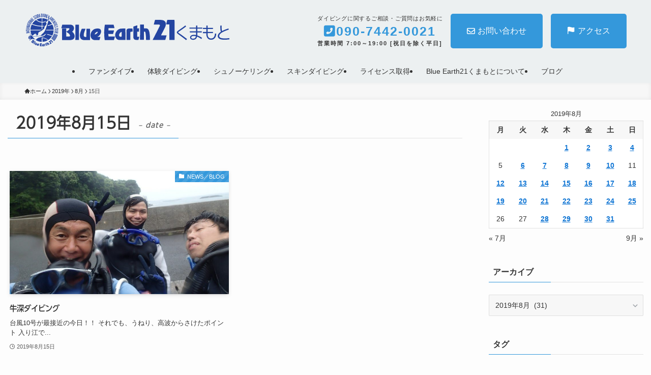

--- FILE ---
content_type: text/html; charset=UTF-8
request_url: https://blue-earth21.jp/2019/08/15/
body_size: 19015
content:
<!DOCTYPE html>
<html lang="ja" data-loaded="false" data-scrolled="false" data-spmenu="closed">
<head>
<meta charset="utf-8">
<meta name="format-detection" content="telephone=no">
<meta http-equiv="X-UA-Compatible" content="IE=edge">
<meta name="viewport" content="width=device-width, viewport-fit=cover">
<title>2019年8月15日 | ブルーアース21 熊本</title>
<meta name='robots' content='max-image-preview:large' />
	<style>img:is([sizes="auto" i], [sizes^="auto," i]) { contain-intrinsic-size: 3000px 1500px }</style>
	<link rel='dns-prefetch' href='//webfonts.sakura.ne.jp' />
<link rel="alternate" type="application/rss+xml" title="ブルーアース21 熊本 &raquo; フィード" href="https://blue-earth21.jp/feed/" />
<link rel="alternate" type="application/rss+xml" title="ブルーアース21 熊本 &raquo; コメントフィード" href="https://blue-earth21.jp/comments/feed/" />

<!-- SEO SIMPLE PACK 3.6.2 -->
<meta name="robots" content="noindex">
<meta name="description" content="2019年8月15日の記事一覧ページです。">
<link rel="canonical" href="https://blue-earth21.jp/2019/08/15/">
<meta property="og:locale" content="ja_JP">
<meta property="og:type" content="website">
<meta property="og:image" content="https://blue-earth21.jp/wp-content/uploads/2023/08/p75.jpg">
<meta property="og:title" content="2019年8月15日 | ブルーアース21 熊本">
<meta property="og:description" content="2019年8月15日の記事一覧ページです。">
<meta property="og:url" content="https://blue-earth21.jp/2019/08/15/">
<meta property="og:site_name" content="ブルーアース21 熊本">
<meta name="twitter:card" content="summary_large_image">
<!-- Google Analytics (gtag.js) -->
<script async src="https://www.googletagmanager.com/gtag/js?id=G-8CT94M6CK1"></script>
<script>
	window.dataLayer = window.dataLayer || [];
	function gtag(){dataLayer.push(arguments);}
	gtag("js", new Date());
	gtag("config", "G-8CT94M6CK1");
</script>
	<!-- / SEO SIMPLE PACK -->

<link rel='stylesheet' id='font-awesome-all-css' href='https://blue-earth21.jp/wp-content/themes/swell/assets/font-awesome/v6/css/all.min.css?ver=2.13.0' type='text/css' media='all' />
<link rel='stylesheet' id='wp-block-library-css' href='https://blue-earth21.jp/wp-includes/css/dist/block-library/style.min.css?ver=6.7.4' type='text/css' media='all' />
<link rel='stylesheet' id='swell-icons-css' href='https://blue-earth21.jp/wp-content/themes/swell/build/css/swell-icons.css?ver=2.13.0' type='text/css' media='all' />
<link rel='stylesheet' id='main_style-css' href='https://blue-earth21.jp/wp-content/themes/swell/build/css/main.css?ver=2.13.0' type='text/css' media='all' />
<link rel='stylesheet' id='swell_blocks-css' href='https://blue-earth21.jp/wp-content/themes/swell/build/css/blocks.css?ver=2.13.0' type='text/css' media='all' />
<style id='swell_custom-inline-css' type='text/css'>
:root{--swl-fz--content:3.8vw;--swl-font_family:"游ゴシック体", "Yu Gothic", YuGothic, "Hiragino Kaku Gothic ProN", "Hiragino Sans", Meiryo, sans-serif;--swl-font_weight:500;--color_main:#3498db;--color_text:#333;--color_link:#1176d4;--color_htag:#3498db;--color_bg:#fdfdfd;--color_gradient1:#d8ffff;--color_gradient2:#87e7ff;--color_main_thin:rgba(65, 190, 255, 0.05 );--color_main_dark:rgba(39, 114, 164, 1 );--color_list_check:#3498db;--color_list_num:#3498db;--color_list_good:#3498db;--color_list_triangle:#f4e03a;--color_list_bad:#f36060;--color_faq_q:#d55656;--color_faq_a:#6599b7;--color_icon_good:#3cd250;--color_icon_good_bg:#ecffe9;--color_icon_bad:#4b73eb;--color_icon_bad_bg:#eafaff;--color_icon_info:#f578b4;--color_icon_info_bg:#fff0fa;--color_icon_announce:#ffa537;--color_icon_announce_bg:#fff5f0;--color_icon_pen:#7a7a7a;--color_icon_pen_bg:#f7f7f7;--color_icon_book:#787364;--color_icon_book_bg:#f8f6ef;--color_icon_point:#ffa639;--color_icon_check:#86d67c;--color_icon_batsu:#f36060;--color_icon_hatena:#5295cc;--color_icon_caution:#f7da38;--color_icon_memo:#84878a;--color_deep01:#e44141;--color_deep02:#3d79d5;--color_deep03:#63a84d;--color_deep04:#f09f4d;--color_pale01:#fff2f0;--color_pale02:#f3f8fd;--color_pale03:#f1f9ee;--color_pale04:#fdf9ee;--color_mark_blue:#b7e3ff;--color_mark_green:#bdf9c3;--color_mark_yellow:#fcf69f;--color_mark_orange:#ffddbc;--border01:solid 1px var(--color_main);--border02:double 4px var(--color_main);--border03:dashed 2px var(--color_border);--border04:solid 4px var(--color_gray);--card_posts_thumb_ratio:56.25%;--list_posts_thumb_ratio:61.805%;--big_posts_thumb_ratio:56.25%;--thumb_posts_thumb_ratio:61.805%;--blogcard_thumb_ratio:56.25%;--color_header_bg:#ecf0f1;--color_header_text:#333333;--color_footer_bg:#3498db;--color_footer_text:#ffffff;--container_size:1200px;--article_size:900px;--logo_size_sp:70px;--logo_size_pc:70px;--logo_size_pcfix:70px;}.swl-cell-bg[data-icon="doubleCircle"]{--cell-icon-color:#ffc977}.swl-cell-bg[data-icon="circle"]{--cell-icon-color:#94e29c}.swl-cell-bg[data-icon="triangle"]{--cell-icon-color:#eeda2f}.swl-cell-bg[data-icon="close"]{--cell-icon-color:#ec9191}.swl-cell-bg[data-icon="hatena"]{--cell-icon-color:#93c9da}.swl-cell-bg[data-icon="check"]{--cell-icon-color:#94e29c}.swl-cell-bg[data-icon="line"]{--cell-icon-color:#9b9b9b}.cap_box[data-colset="col1"]{--capbox-color:#f59b5f;--capbox-color--bg:#fff8eb}.cap_box[data-colset="col2"]{--capbox-color:#3498db;--capbox-color--bg:#ffffff}.cap_box[data-colset="col3"]{--capbox-color:#7f8c8d;--capbox-color--bg:#ffffff}.red_{--the-btn-color:#ff9f43;--the-btn-color2:#ffbc49;--the-solid-shadow: rgba(191, 119, 50, 1 )}.blue_{--the-btn-color:#3498db;--the-btn-color2:#35eaff;--the-solid-shadow: rgba(39, 114, 164, 1 )}.green_{--the-btn-color:#7f8c8d;--the-btn-color2:#7bf7bd;--the-solid-shadow: rgba(95, 105, 106, 1 )}.is-style-btn_normal{--the-btn-radius:4px}.is-style-btn_solid{--the-btn-radius:4px}.is-style-btn_shiny{--the-btn-radius:4px}.is-style-btn_line{--the-btn-radius:4px}.post_content blockquote{padding:1.5em 2em 1.5em 3em}.post_content blockquote::before{content:"";display:block;width:5px;height:calc(100% - 3em);top:1.5em;left:1.5em;border-left:solid 1px rgba(180,180,180,.75);border-right:solid 1px rgba(180,180,180,.75);}.mark_blue{background:-webkit-linear-gradient(transparent 64%,var(--color_mark_blue) 0%);background:linear-gradient(transparent 64%,var(--color_mark_blue) 0%)}.mark_green{background:-webkit-linear-gradient(transparent 64%,var(--color_mark_green) 0%);background:linear-gradient(transparent 64%,var(--color_mark_green) 0%)}.mark_yellow{background:-webkit-linear-gradient(transparent 64%,var(--color_mark_yellow) 0%);background:linear-gradient(transparent 64%,var(--color_mark_yellow) 0%)}.mark_orange{background:-webkit-linear-gradient(transparent 64%,var(--color_mark_orange) 0%);background:linear-gradient(transparent 64%,var(--color_mark_orange) 0%)}[class*="is-style-icon_"]{color:#333;border-width:0}[class*="is-style-big_icon_"]{border-width:2px;border-style:solid}[data-col="gray"] .c-balloon__text{background:#f7f7f7;border-color:#ccc}[data-col="gray"] .c-balloon__before{border-right-color:#f7f7f7}[data-col="green"] .c-balloon__text{background:#d1f8c2;border-color:#9ddd93}[data-col="green"] .c-balloon__before{border-right-color:#d1f8c2}[data-col="blue"] .c-balloon__text{background:#e2f6ff;border-color:#93d2f0}[data-col="blue"] .c-balloon__before{border-right-color:#e2f6ff}[data-col="red"] .c-balloon__text{background:#ffebeb;border-color:#f48789}[data-col="red"] .c-balloon__before{border-right-color:#ffebeb}[data-col="yellow"] .c-balloon__text{background:#f9f7d2;border-color:#fbe593}[data-col="yellow"] .c-balloon__before{border-right-color:#f9f7d2}.-type-list2 .p-postList__body::after,.-type-big .p-postList__body::after{content: "READ MORE »";}.c-postThumb__cat{background-color:#3498db;color:#fff;background-image: repeating-linear-gradient(-45deg,rgba(255,255,255,.1),rgba(255,255,255,.1) 6px,transparent 6px,transparent 12px)}.post_content h2:where(:not([class^="swell-block-"]):not(.faq_q):not(.p-postList__title)){padding:.5em 0px .5em 24px}.post_content h2:where(:not([class^="swell-block-"]):not(.faq_q):not(.p-postList__title))::before{position:absolute;display:block;pointer-events:none;content:"";left:0;top:0;width:8px;height:100%;background: repeating-linear-gradient(var(--color_htag) 0%, var(--color_htag) 50%, rgba(52, 152, 219, 0.15 ) 50%, rgba(52, 152, 219, 0.15 ) 100%);}.post_content h3:where(:not([class^="swell-block-"]):not(.faq_q):not(.p-postList__title)){border-left:solid 4px var(--color_htag);padding:.25em 0 .25em 16px}.post_content h4:where(:not([class^="swell-block-"]):not(.faq_q):not(.p-postList__title)){padding:0 0 0 16px;border-left:solid 2px var(--color_htag)}.l-header__menuBtn{order:1}.l-header__customBtn{order:3}.c-gnav a::after{background:var(--color_main)}.p-spHeadMenu .menu-item.-current{border-bottom-color:var(--color_main)}.c-gnav > li:hover > a,.c-gnav > .-current > a{background:#f7f7f7;color: #333}.c-gnav .sub-menu{color:#333;background:#fff}#pagetop{border-radius:50%}#fix_bottom_menu{color:#ffffff}#fix_bottom_menu::before{background:#3498db;opacity:0.9}#before_footer_widget{margin-bottom:0}.c-widget__title.-spmenu{padding:.5em .75em;border-radius:var(--swl-radius--2, 0px);background:var(--color_main);color:#fff;}.c-widget__title.-footer{padding:.5em}.c-widget__title.-footer::before{content:"";bottom:0;left:0;width:40%;z-index:1;background:var(--color_main)}.c-widget__title.-footer::after{content:"";bottom:0;left:0;width:100%;background:var(--color_border)}.c-secTitle{border-left:solid 2px var(--color_main);padding:0em .75em}.p-spMenu{color:#333}.p-spMenu__inner::before{background:#fdfdfd;opacity:1}.p-spMenu__overlay{background:#000;opacity:0.6}[class*="page-numbers"]{color:#fff;background-color:#dedede}a{text-decoration: none}.l-topTitleArea.c-filterLayer::before{background-color:#000;opacity:0;content:""}@media screen and (min-width: 960px){:root{}}@media screen and (max-width: 959px){:root{}.l-header__logo{order:2;text-align:center}#pagetop{display:none}}@media screen and (min-width: 600px){:root{--swl-fz--content:16px;}}@media screen and (max-width: 599px){:root{}}@media (min-width: 1108px) {.alignwide{left:-100px;width:calc(100% + 200px);}}@media (max-width: 1108px) {.-sidebar-off .swell-block-fullWide__inner.l-container .alignwide{left:0px;width:100%;}}[data-scrolled=true] #fix_bottom_menu{bottom:0}#fix_bottom_menu{box-shadow:0 0 4px rgba(0,0,0,.1);transition:bottom .4s;width:100%;z-index:100}#fix_bottom_menu:before{display:block;z-index:0}#fix_bottom_menu .menu_list{align-items:center;display:flex;height:50px;justify-content:space-between;padding:2px 0 0;position:relative;z-index:1}#fix_bottom_menu .menu_btn .open_btn{opacity:1;-webkit-transform:scale(1.1);transform:scale(1.1)}#fix_bottom_menu .menu-item{flex:1 1 100%;margin:0;padding:0;text-align:center}#fix_bottom_menu .menu-item a{color:inherit;display:block;line-height:1;text-decoration:none}#fix_bottom_menu .menu-item i{color:inherit;display:block;font-size:20px;height:20px;line-height:20px;text-align:center}#fix_bottom_menu .menu-item i:before{color:inherit;display:inline-block}#fix_bottom_menu span{color:inherit;display:block;font-size:10px;line-height:1;margin-top:4px;width:100%}@media not all and (min-width:960px){#fix_bottom_menu{display:block;padding-bottom:calc(env(safe-area-inset-bottom)*.5)}}.is-style-btn_normal a,.is-style-btn_shiny a{box-shadow:var(--swl-btn_shadow)}.c-shareBtns__btn,.is-style-balloon>.c-tabList .c-tabList__button,.p-snsCta,[class*=page-numbers]{box-shadow:var(--swl-box_shadow)}.p-articleThumb__img,.p-articleThumb__youtube{box-shadow:var(--swl-img_shadow)}.p-pickupBanners__item .c-bannerLink,.p-postList__thumb{box-shadow:0 2px 8px rgba(0,0,0,.1),0 4px 4px -4px rgba(0,0,0,.1)}.p-postList.-w-ranking li:before{background-image:repeating-linear-gradient(-45deg,hsla(0,0%,100%,.1),hsla(0,0%,100%,.1) 6px,transparent 0,transparent 12px);box-shadow:1px 1px 4px rgba(0,0,0,.2)}.p-spHeadMenu{text-align:center}.p-spHeadMenu .sub-menu{display:none}.p-spHeadMenu .menu-item{-webkit-backface-visibility:hidden;backface-visibility:hidden;border-bottom:2px solid transparent;flex-shrink:0;font-size:12px;height:36px;padding:0;width:auto}.p-spHeadMenu .menu-item.-current{border-bottom-color:currentcolor}.p-spHeadMenu a{display:block;line-height:36px;padding:0 12px;text-decoration:none}.l-header__spNav.swiper:not(.swiper-initialized) .p-spHeadMenu{visibility:hidden}.l-header__spNav a{color:var(--color_header_text)}.l-header__spNav[data-loop="0"] .p-spHeadMenu{display:flex;overflow-x:auto}.l-header__spNav[data-loop="0"] .menu-item:first-child{margin-left:auto}.l-header__spNav[data-loop="0"] .menu-item:last-child{margin-right:auto}@media (min-width:960px){.l-header__spNav{display:none}}@media (min-width:960px){.-parallel .l-header__inner{display:flex;flex-wrap:wrap;max-width:100%;padding-left:0;padding-right:0}.-parallel .l-header__logo{text-align:center;width:100%}.-parallel .l-header__logo .c-catchphrase{font-size:12px;line-height:1;margin-top:16px}.-parallel .l-header__gnav{width:100%}.-parallel .l-header__gnav .c-gnav{justify-content:center}.-parallel .l-header__gnav .c-gnav>li>a{padding:16px}.-parallel .c-headLogo.-txt,.-parallel .w-header{justify-content:center}.-parallel .w-header{margin-bottom:8px;margin-top:8px}.-parallel-bottom .l-header__inner{padding-top:8px}.-parallel-bottom .l-header__logo{order:1;padding:16px 0}.-parallel-bottom .w-header{order:2}.-parallel-bottom .l-header__gnav{order:3}.-parallel-top .l-header__inner{padding-bottom:8px}.-parallel-top .l-header__gnav{order:1}.-parallel-top .l-header__logo{order:2;padding:16px 0}.-parallel-top .w-header{order:3}.l-header.-parallel .w-header{width:100%}.l-fixHeader.-parallel .l-fixHeader__gnav{margin-left:auto}}.c-submenuToggleBtn:after{content:"";height:100%;left:0;position:absolute;top:0;width:100%;z-index:0}.c-submenuToggleBtn{cursor:pointer;display:block;height:2em;line-height:2;position:absolute;right:8px;text-align:center;top:50%;-webkit-transform:translateY(-50%);transform:translateY(-50%);width:2em;z-index:1}.c-submenuToggleBtn:before{content:"\e910";display:inline-block;font-family:icomoon;font-size:14px;transition:-webkit-transform .25s;transition:transform .25s;transition:transform .25s,-webkit-transform .25s}.c-submenuToggleBtn:after{border:1px solid;opacity:.15;transition:background-color .25s}.c-submenuToggleBtn.is-opened:before{-webkit-transform:rotate(-180deg);transform:rotate(-180deg)}.widget_categories>ul>.cat-item>a,.wp-block-categories-list>li>a{padding-left:1.75em}.c-listMenu a{padding:.75em .5em;position:relative}.c-gnav .sub-menu a:not(:last-child),.c-listMenu a:not(:last-child){padding-right:40px}.c-gnav .sub-menu .sub-menu{box-shadow:none}.c-gnav .sub-menu .sub-menu,.c-listMenu .children,.c-listMenu .sub-menu{height:0;margin:0;opacity:0;overflow:hidden;position:relative;transition:.25s}.c-gnav .sub-menu .sub-menu.is-opened,.c-listMenu .children.is-opened,.c-listMenu .sub-menu.is-opened{height:auto;opacity:1;visibility:visible}.c-gnav .sub-menu .sub-menu a,.c-listMenu .children a,.c-listMenu .sub-menu a{font-size:.9em;padding-left:1.5em}.c-gnav .sub-menu .sub-menu ul a,.c-listMenu .children ul a,.c-listMenu .sub-menu ul a{padding-left:2.25em}@media (min-width:600px){.c-submenuToggleBtn{height:28px;line-height:28px;transition:background-color .25s;width:28px}}@media (min-width:960px){.c-submenuToggleBtn:hover:after{background-color:currentcolor}}:root{--color_content_bg:var(--color_bg);}.c-widget__title.-side{padding:.5em}.c-widget__title.-side::before{content:"";bottom:0;left:0;width:40%;z-index:1;background:var(--color_main)}.c-widget__title.-side::after{content:"";bottom:0;left:0;width:100%;background:var(--color_border)}@media screen and (min-width: 960px){:root{}}@media screen and (max-width: 959px){:root{}}@media screen and (min-width: 600px){:root{}}@media screen and (max-width: 599px){:root{}}.swell-block-fullWide__inner.l-container{--swl-fw_inner_pad:var(--swl-pad_container,0px)}@media (min-width:960px){.-sidebar-on .l-content .alignfull,.-sidebar-on .l-content .alignwide{left:-16px;width:calc(100% + 32px)}.swell-block-fullWide__inner.l-article{--swl-fw_inner_pad:var(--swl-pad_post_content,0px)}.-sidebar-on .swell-block-fullWide__inner .alignwide{left:0;width:100%}.-sidebar-on .swell-block-fullWide__inner .alignfull{left:calc(0px - var(--swl-fw_inner_pad, 0))!important;margin-left:0!important;margin-right:0!important;width:calc(100% + var(--swl-fw_inner_pad, 0)*2)!important}}
</style>
<link rel='stylesheet' id='swell-parts/footer-css' href='https://blue-earth21.jp/wp-content/themes/swell/build/css/modules/parts/footer.css?ver=2.13.0' type='text/css' media='all' />
<link rel='stylesheet' id='swell-page/archive-css' href='https://blue-earth21.jp/wp-content/themes/swell/build/css/modules/page/archive.css?ver=2.13.0' type='text/css' media='all' />
<style id='safe-svg-svg-icon-style-inline-css' type='text/css'>
.safe-svg-cover{text-align:center}.safe-svg-cover .safe-svg-inside{display:inline-block;max-width:100%}.safe-svg-cover svg{fill:currentColor;height:100%;max-height:100%;max-width:100%;width:100%}

</style>
<style id='snow-monkey-forms-control-checkboxes-style-inline-css' type='text/css'>
.smf-form .smf-checkboxes-control--horizontal .smf-checkboxes-control__control>.smf-label{display:inline-block;margin-right:var(--_margin-1)}.smf-form .smf-checkboxes-control--vertical .smf-checkboxes-control__control>.smf-label{display:block}.smf-form .smf-checkbox-control{align-items:flex-start;display:inline-flex;gap:var(--_s-2)}.smf-form .smf-checkbox-control__control{--_border-radius:var(--_global--border-radius);--_border-color:var(--_form-control-border-color);border:1px solid var(--_border-color);border-radius:var(--_border-radius);outline:0;--_transition-duration:var(--_global--transition-duration);--_transition-function-timing:var(--_global--transition-function-timing);--_transition-delay:var(--_global--transition-delay);transition:border var(--_transition-duration) var(--_transition-function-timing) var(--_transition-delay)}.smf-form .smf-checkbox-control__control:hover{--_border-color:var(--_form-control-border-color-hover)}.smf-form .smf-checkbox-control__control:active,.smf-form .smf-checkbox-control__control:focus,.smf-form .smf-checkbox-control__control:focus-within,.smf-form .smf-checkbox-control__control[aria-selected=true]{--_border-color:var(--_form-control-border-color-focus)}.smf-form .smf-checkbox-control__control>input,.smf-form .smf-checkbox-control__control>textarea{border:none;outline:none}.smf-form .smf-checkbox-control__control{appearance:none;background-color:var(--_color-white);border-radius:3px;box-shadow:inset 0 1px 1px rgba(0,0,0,.035);cursor:pointer;display:inline-block;flex:0 0 auto;height:16px;margin:calc(var(--_half-leading)*1em) 0 0;position:relative;width:16px}.smf-form .smf-checkbox-control__control:before{border-color:var(--_color-white);border-style:solid;border-width:0 2px 2px 0;height:8px;left:calc(50% - 3px);margin:0!important;top:calc(50% - 5px);transform:rotate(45deg);visibility:hidden;width:6px}.smf-form .smf-checkbox-control__control:checked{background-color:#3a87fd;border-color:#3a87fd}.smf-form .smf-checkbox-control__control:checked:before{content:"";display:block;position:absolute;visibility:visible}.smf-form .smf-checkbox-control__control:disabled{background-color:var(--_lightest-color-gray)}.smf-form .smf-checkbox-control__control:disabled:before{border-color:var(--_dark-color-gray)}.smf-form .smf-checkbox-control__control{flex:none;margin-top:calc(var(--_half-leading)*1em)}

</style>
<style id='snow-monkey-forms-control-file-style-inline-css' type='text/css'>
.smf-form .smf-file-control{align-items:center;display:flex;flex-wrap:wrap;gap:1em;justify-content:space-between;position:relative}.smf-form .smf-file-control__filename,.smf-form .smf-file-control__label{display:none}.smf-form .smf-file-control>label{align-items:center;display:flex;flex-wrap:wrap;gap:1em;outline:none;position:relative}.smf-form .smf-file-control>label:before{content:"";display:block;inset:-3px;position:absolute}.smf-form .smf-file-control>label:active:before,.smf-form .smf-file-control>label:focus-within:before,.smf-form .smf-file-control>label:focus:before{border:1px solid var(--_form-control-border-color-focus);border-radius:var(--_global--border-radius)}.smf-form .smf-file-control>label>*{flex:0 0 auto}.smf-form .smf-file-control__control{display:none}.smf-form .smf-file-control__label{background-color:var(--_lighter-color-gray);background-image:linear-gradient(180deg,#fff,var(--_lighter-color-gray));border-radius:var(--_global--border-radius);color:var(--_color-text);cursor:pointer;display:inline-block;padding:var(--_padding-2) var(--_padding-1);text-decoration:none;--_border-radius:var(--_global--border-radius);--_border-color:var(--_form-control-border-color);border:1px solid var(--_border-color);border-radius:var(--_border-radius);outline:0;--_transition-duration:var(--_global--transition-duration);--_transition-function-timing:var(--_global--transition-function-timing);--_transition-delay:var(--_global--transition-delay);transition:border var(--_transition-duration) var(--_transition-function-timing) var(--_transition-delay)}.smf-form .smf-file-control__label:hover{--_border-color:var(--_form-control-border-color-hover)}.smf-form .smf-file-control__label:active,.smf-form .smf-file-control__label:focus,.smf-form .smf-file-control__label:focus-within,.smf-form .smf-file-control__label[aria-selected=true]{--_border-color:var(--_form-control-border-color-focus)}.smf-form .smf-file-control__label>input,.smf-form .smf-file-control__label>textarea{border:none;outline:none}.smf-form .smf-file-control__filename--no-file{display:inline-block}.smf-form .smf-file-control__filename--has-file{display:none}.smf-form .smf-file-control__clear{cursor:pointer;display:none;text-decoration:underline}.smf-form .smf-file-control__value{margin-top:.25em}.smf-form .smf-file-control--set .smf-file-control__filename--no-file{display:none}.smf-form .smf-file-control--set .smf-file-control__clear,.smf-form .smf-file-control--set .smf-file-control__filename--has-file{display:inline-block}.smf-form .smf-file-control--uploaded label{display:none}.smf-form .smf-file-control--uploaded .smf-file-control__clear{display:inline-block}

</style>
<style id='snow-monkey-forms-item-style-inline-css' type='text/css'>
.smf-item label{cursor:pointer}.smf-item__description{color:var(--_dark-color-gray);margin-top:var(--_margin-2);--_font-size-level:-1;font-size:var(--_font-size);line-height:var(--_line-height)}

</style>
<style id='snow-monkey-forms-control-radio-buttons-style-inline-css' type='text/css'>
.smf-form .smf-radio-buttons-control--horizontal .smf-radio-buttons-control__control>.smf-label{display:inline-block;margin-right:var(--_margin-1)}.smf-form .smf-radio-buttons-control--vertical .smf-radio-buttons-control__control>.smf-label{display:block}.smf-form .smf-radio-button-control{align-items:flex-start;display:inline-flex;gap:var(--_s-2)}.smf-form .smf-radio-button-control__control{--_border-radius:var(--_global--border-radius);--_border-color:var(--_form-control-border-color);border:1px solid var(--_border-color);border-radius:var(--_border-radius);outline:0;--_transition-duration:var(--_global--transition-duration);--_transition-function-timing:var(--_global--transition-function-timing);--_transition-delay:var(--_global--transition-delay);transition:border var(--_transition-duration) var(--_transition-function-timing) var(--_transition-delay)}.smf-form .smf-radio-button-control__control:hover{--_border-color:var(--_form-control-border-color-hover)}.smf-form .smf-radio-button-control__control:active,.smf-form .smf-radio-button-control__control:focus,.smf-form .smf-radio-button-control__control:focus-within,.smf-form .smf-radio-button-control__control[aria-selected=true]{--_border-color:var(--_form-control-border-color-focus)}.smf-form .smf-radio-button-control__control>input,.smf-form .smf-radio-button-control__control>textarea{border:none;outline:none}.smf-form .smf-radio-button-control__control{appearance:none;background-color:var(--_color-white);border-radius:100%;box-shadow:inset 0 1px 1px rgba(0,0,0,.035);cursor:pointer;display:inline-block;flex:0 0 auto;height:16px;margin:calc(var(--_half-leading)*1em) 0 0;position:relative;width:16px}.smf-form .smf-radio-button-control__control:before{background-color:var(--_color-white);border-radius:100%;height:6px;left:calc(50% - 3px);margin:0!important;overflow:hidden;top:calc(50% - 3px);visibility:hidden;width:6px}.smf-form .smf-radio-button-control__control:checked{background-color:#3a87fd;border-color:#3a87fd}.smf-form .smf-radio-button-control__control:checked:before{content:"";display:block;position:absolute;visibility:visible}.smf-form .smf-radio-button-control__control:disabled{background-color:var(--_lightest-color-gray)}.smf-form .smf-radio-button-control__control:disabled:before{background-color:var(--_dark-color-gray)}.smf-form .smf-radio-button-control__control{flex:none;margin-top:calc(var(--_half-leading)*1em)}

</style>
<style id='snow-monkey-forms-control-select-style-inline-css' type='text/css'>
.smf-form .smf-select-control{display:inline-block;position:relative}.smf-form .smf-select-control__toggle{display:none}.smf-form .smf-select-control__control{appearance:none;background-color:#0000;cursor:pointer;display:inline-block;max-width:100%;padding:.75rem 1rem;padding-right:var(--_s1);position:relative;z-index:1;--_border-radius:var(--_global--border-radius);--_border-color:var(--_form-control-border-color);border:1px solid var(--_border-color);border-radius:var(--_border-radius);outline:0;--_transition-duration:var(--_global--transition-duration);--_transition-function-timing:var(--_global--transition-function-timing);--_transition-delay:var(--_global--transition-delay);transition:border var(--_transition-duration) var(--_transition-function-timing) var(--_transition-delay)}.smf-form .smf-select-control__control:hover{--_border-color:var(--_form-control-border-color-hover)}.smf-form .smf-select-control__control:active,.smf-form .smf-select-control__control:focus,.smf-form .smf-select-control__control:focus-within,.smf-form .smf-select-control__control[aria-selected=true]{--_border-color:var(--_form-control-border-color-focus)}.smf-form .smf-select-control__control>input,.smf-form .smf-select-control__control>textarea{border:none;outline:none}.smf-form .smf-select-control__control:focus+.smf-select-control__toggle:before{border-color:#3a87fd}.smf-form .smf-select-control__control:disabled+.smf-select-control__toggle{background-color:var(--_lightest-color-gray)}.smf-form .smf-select-control__toggle{background-color:var(--_color-white);bottom:0;display:block;left:0;position:absolute;right:0;top:0;z-index:0}.smf-form .smf-select-control__toggle:before{border-color:currentcolor;border-style:solid;border-width:0 1px 1px 0;content:"";display:block;height:6px;position:absolute;right:calc(var(--_s-1) - 6px);top:calc(50% - 4px);transform:rotate(45deg);width:6px}.smf-select-control__control{color:inherit}

</style>
<style id='snow-monkey-forms-control-text-style-inline-css' type='text/css'>
.smf-form .smf-text-control__control{background-color:var(--_color-white);box-shadow:inset 0 1px 1px rgba(0,0,0,.035);max-width:100%;padding:.75rem 1rem;--_border-radius:var(--_global--border-radius);--_border-color:var(--_form-control-border-color);border:1px solid var(--_border-color);border-radius:var(--_border-radius);outline:0;--_transition-duration:var(--_global--transition-duration);--_transition-function-timing:var(--_global--transition-function-timing);--_transition-delay:var(--_global--transition-delay);transition:border var(--_transition-duration) var(--_transition-function-timing) var(--_transition-delay)}.smf-form .smf-text-control__control:hover{--_border-color:var(--_form-control-border-color-hover)}.smf-form .smf-text-control__control:active,.smf-form .smf-text-control__control:focus,.smf-form .smf-text-control__control:focus-within,.smf-form .smf-text-control__control[aria-selected=true]{--_border-color:var(--_form-control-border-color-focus)}.smf-form .smf-text-control__control>input,.smf-form .smf-text-control__control>textarea{border:none;outline:none}.smf-form .smf-text-control__control:disabled{background-color:var(--_lightest-color-gray)}textarea.smf-form .smf-text-control__control{height:auto;width:100%}.smf-text-control{line-height:1}

</style>
<style id='snow-monkey-forms-control-textarea-style-inline-css' type='text/css'>
.smf-form .smf-textarea-control__control{background-color:var(--_color-white);box-shadow:inset 0 1px 1px rgba(0,0,0,.035);display:block;max-width:100%;padding:.75rem 1rem;width:100%;--_border-radius:var(--_global--border-radius);--_border-color:var(--_form-control-border-color);border:1px solid var(--_border-color);border-radius:var(--_border-radius);outline:0;--_transition-duration:var(--_global--transition-duration);--_transition-function-timing:var(--_global--transition-function-timing);--_transition-delay:var(--_global--transition-delay);transition:border var(--_transition-duration) var(--_transition-function-timing) var(--_transition-delay)}.smf-form .smf-textarea-control__control:hover{--_border-color:var(--_form-control-border-color-hover)}.smf-form .smf-textarea-control__control:active,.smf-form .smf-textarea-control__control:focus,.smf-form .smf-textarea-control__control:focus-within,.smf-form .smf-textarea-control__control[aria-selected=true]{--_border-color:var(--_form-control-border-color-focus)}.smf-form .smf-textarea-control__control>input,.smf-form .smf-textarea-control__control>textarea{border:none;outline:none}.smf-form .smf-textarea-control__control:disabled{background-color:var(--_lightest-color-gray)}textarea.smf-form .smf-textarea-control__control{height:auto;width:100%}

</style>
<link rel='stylesheet' id='sass-basis-core-css' href='https://blue-earth21.jp/wp-content/plugins/snow-monkey-forms/dist/css/fallback.css?ver=1742232589' type='text/css' media='all' />
<link rel='stylesheet' id='snow-monkey-forms-css' href='https://blue-earth21.jp/wp-content/plugins/snow-monkey-forms/dist/css/app.css?ver=1742232589' type='text/css' media='all' />
<style id='classic-theme-styles-inline-css' type='text/css'>
/*! This file is auto-generated */
.wp-block-button__link{color:#fff;background-color:#32373c;border-radius:9999px;box-shadow:none;text-decoration:none;padding:calc(.667em + 2px) calc(1.333em + 2px);font-size:1.125em}.wp-block-file__button{background:#32373c;color:#fff;text-decoration:none}
</style>
<style id='global-styles-inline-css' type='text/css'>
:root{--wp--preset--aspect-ratio--square: 1;--wp--preset--aspect-ratio--4-3: 4/3;--wp--preset--aspect-ratio--3-4: 3/4;--wp--preset--aspect-ratio--3-2: 3/2;--wp--preset--aspect-ratio--2-3: 2/3;--wp--preset--aspect-ratio--16-9: 16/9;--wp--preset--aspect-ratio--9-16: 9/16;--wp--preset--color--black: #000;--wp--preset--color--cyan-bluish-gray: #abb8c3;--wp--preset--color--white: #fff;--wp--preset--color--pale-pink: #f78da7;--wp--preset--color--vivid-red: #cf2e2e;--wp--preset--color--luminous-vivid-orange: #ff6900;--wp--preset--color--luminous-vivid-amber: #fcb900;--wp--preset--color--light-green-cyan: #7bdcb5;--wp--preset--color--vivid-green-cyan: #00d084;--wp--preset--color--pale-cyan-blue: #8ed1fc;--wp--preset--color--vivid-cyan-blue: #0693e3;--wp--preset--color--vivid-purple: #9b51e0;--wp--preset--color--swl-main: var(--color_main);--wp--preset--color--swl-main-thin: var(--color_main_thin);--wp--preset--color--swl-gray: var(--color_gray);--wp--preset--color--swl-deep-01: var(--color_deep01);--wp--preset--color--swl-deep-02: var(--color_deep02);--wp--preset--color--swl-deep-03: var(--color_deep03);--wp--preset--color--swl-deep-04: var(--color_deep04);--wp--preset--color--swl-pale-01: var(--color_pale01);--wp--preset--color--swl-pale-02: var(--color_pale02);--wp--preset--color--swl-pale-03: var(--color_pale03);--wp--preset--color--swl-pale-04: var(--color_pale04);--wp--preset--gradient--vivid-cyan-blue-to-vivid-purple: linear-gradient(135deg,rgba(6,147,227,1) 0%,rgb(155,81,224) 100%);--wp--preset--gradient--light-green-cyan-to-vivid-green-cyan: linear-gradient(135deg,rgb(122,220,180) 0%,rgb(0,208,130) 100%);--wp--preset--gradient--luminous-vivid-amber-to-luminous-vivid-orange: linear-gradient(135deg,rgba(252,185,0,1) 0%,rgba(255,105,0,1) 100%);--wp--preset--gradient--luminous-vivid-orange-to-vivid-red: linear-gradient(135deg,rgba(255,105,0,1) 0%,rgb(207,46,46) 100%);--wp--preset--gradient--very-light-gray-to-cyan-bluish-gray: linear-gradient(135deg,rgb(238,238,238) 0%,rgb(169,184,195) 100%);--wp--preset--gradient--cool-to-warm-spectrum: linear-gradient(135deg,rgb(74,234,220) 0%,rgb(151,120,209) 20%,rgb(207,42,186) 40%,rgb(238,44,130) 60%,rgb(251,105,98) 80%,rgb(254,248,76) 100%);--wp--preset--gradient--blush-light-purple: linear-gradient(135deg,rgb(255,206,236) 0%,rgb(152,150,240) 100%);--wp--preset--gradient--blush-bordeaux: linear-gradient(135deg,rgb(254,205,165) 0%,rgb(254,45,45) 50%,rgb(107,0,62) 100%);--wp--preset--gradient--luminous-dusk: linear-gradient(135deg,rgb(255,203,112) 0%,rgb(199,81,192) 50%,rgb(65,88,208) 100%);--wp--preset--gradient--pale-ocean: linear-gradient(135deg,rgb(255,245,203) 0%,rgb(182,227,212) 50%,rgb(51,167,181) 100%);--wp--preset--gradient--electric-grass: linear-gradient(135deg,rgb(202,248,128) 0%,rgb(113,206,126) 100%);--wp--preset--gradient--midnight: linear-gradient(135deg,rgb(2,3,129) 0%,rgb(40,116,252) 100%);--wp--preset--font-size--small: 0.9em;--wp--preset--font-size--medium: 1.1em;--wp--preset--font-size--large: 1.25em;--wp--preset--font-size--x-large: 42px;--wp--preset--font-size--xs: 0.75em;--wp--preset--font-size--huge: 1.6em;--wp--preset--spacing--20: 0.44rem;--wp--preset--spacing--30: 0.67rem;--wp--preset--spacing--40: 1rem;--wp--preset--spacing--50: 1.5rem;--wp--preset--spacing--60: 2.25rem;--wp--preset--spacing--70: 3.38rem;--wp--preset--spacing--80: 5.06rem;--wp--preset--shadow--natural: 6px 6px 9px rgba(0, 0, 0, 0.2);--wp--preset--shadow--deep: 12px 12px 50px rgba(0, 0, 0, 0.4);--wp--preset--shadow--sharp: 6px 6px 0px rgba(0, 0, 0, 0.2);--wp--preset--shadow--outlined: 6px 6px 0px -3px rgba(255, 255, 255, 1), 6px 6px rgba(0, 0, 0, 1);--wp--preset--shadow--crisp: 6px 6px 0px rgba(0, 0, 0, 1);}:where(.is-layout-flex){gap: 0.5em;}:where(.is-layout-grid){gap: 0.5em;}body .is-layout-flex{display: flex;}.is-layout-flex{flex-wrap: wrap;align-items: center;}.is-layout-flex > :is(*, div){margin: 0;}body .is-layout-grid{display: grid;}.is-layout-grid > :is(*, div){margin: 0;}:where(.wp-block-columns.is-layout-flex){gap: 2em;}:where(.wp-block-columns.is-layout-grid){gap: 2em;}:where(.wp-block-post-template.is-layout-flex){gap: 1.25em;}:where(.wp-block-post-template.is-layout-grid){gap: 1.25em;}.has-black-color{color: var(--wp--preset--color--black) !important;}.has-cyan-bluish-gray-color{color: var(--wp--preset--color--cyan-bluish-gray) !important;}.has-white-color{color: var(--wp--preset--color--white) !important;}.has-pale-pink-color{color: var(--wp--preset--color--pale-pink) !important;}.has-vivid-red-color{color: var(--wp--preset--color--vivid-red) !important;}.has-luminous-vivid-orange-color{color: var(--wp--preset--color--luminous-vivid-orange) !important;}.has-luminous-vivid-amber-color{color: var(--wp--preset--color--luminous-vivid-amber) !important;}.has-light-green-cyan-color{color: var(--wp--preset--color--light-green-cyan) !important;}.has-vivid-green-cyan-color{color: var(--wp--preset--color--vivid-green-cyan) !important;}.has-pale-cyan-blue-color{color: var(--wp--preset--color--pale-cyan-blue) !important;}.has-vivid-cyan-blue-color{color: var(--wp--preset--color--vivid-cyan-blue) !important;}.has-vivid-purple-color{color: var(--wp--preset--color--vivid-purple) !important;}.has-black-background-color{background-color: var(--wp--preset--color--black) !important;}.has-cyan-bluish-gray-background-color{background-color: var(--wp--preset--color--cyan-bluish-gray) !important;}.has-white-background-color{background-color: var(--wp--preset--color--white) !important;}.has-pale-pink-background-color{background-color: var(--wp--preset--color--pale-pink) !important;}.has-vivid-red-background-color{background-color: var(--wp--preset--color--vivid-red) !important;}.has-luminous-vivid-orange-background-color{background-color: var(--wp--preset--color--luminous-vivid-orange) !important;}.has-luminous-vivid-amber-background-color{background-color: var(--wp--preset--color--luminous-vivid-amber) !important;}.has-light-green-cyan-background-color{background-color: var(--wp--preset--color--light-green-cyan) !important;}.has-vivid-green-cyan-background-color{background-color: var(--wp--preset--color--vivid-green-cyan) !important;}.has-pale-cyan-blue-background-color{background-color: var(--wp--preset--color--pale-cyan-blue) !important;}.has-vivid-cyan-blue-background-color{background-color: var(--wp--preset--color--vivid-cyan-blue) !important;}.has-vivid-purple-background-color{background-color: var(--wp--preset--color--vivid-purple) !important;}.has-black-border-color{border-color: var(--wp--preset--color--black) !important;}.has-cyan-bluish-gray-border-color{border-color: var(--wp--preset--color--cyan-bluish-gray) !important;}.has-white-border-color{border-color: var(--wp--preset--color--white) !important;}.has-pale-pink-border-color{border-color: var(--wp--preset--color--pale-pink) !important;}.has-vivid-red-border-color{border-color: var(--wp--preset--color--vivid-red) !important;}.has-luminous-vivid-orange-border-color{border-color: var(--wp--preset--color--luminous-vivid-orange) !important;}.has-luminous-vivid-amber-border-color{border-color: var(--wp--preset--color--luminous-vivid-amber) !important;}.has-light-green-cyan-border-color{border-color: var(--wp--preset--color--light-green-cyan) !important;}.has-vivid-green-cyan-border-color{border-color: var(--wp--preset--color--vivid-green-cyan) !important;}.has-pale-cyan-blue-border-color{border-color: var(--wp--preset--color--pale-cyan-blue) !important;}.has-vivid-cyan-blue-border-color{border-color: var(--wp--preset--color--vivid-cyan-blue) !important;}.has-vivid-purple-border-color{border-color: var(--wp--preset--color--vivid-purple) !important;}.has-vivid-cyan-blue-to-vivid-purple-gradient-background{background: var(--wp--preset--gradient--vivid-cyan-blue-to-vivid-purple) !important;}.has-light-green-cyan-to-vivid-green-cyan-gradient-background{background: var(--wp--preset--gradient--light-green-cyan-to-vivid-green-cyan) !important;}.has-luminous-vivid-amber-to-luminous-vivid-orange-gradient-background{background: var(--wp--preset--gradient--luminous-vivid-amber-to-luminous-vivid-orange) !important;}.has-luminous-vivid-orange-to-vivid-red-gradient-background{background: var(--wp--preset--gradient--luminous-vivid-orange-to-vivid-red) !important;}.has-very-light-gray-to-cyan-bluish-gray-gradient-background{background: var(--wp--preset--gradient--very-light-gray-to-cyan-bluish-gray) !important;}.has-cool-to-warm-spectrum-gradient-background{background: var(--wp--preset--gradient--cool-to-warm-spectrum) !important;}.has-blush-light-purple-gradient-background{background: var(--wp--preset--gradient--blush-light-purple) !important;}.has-blush-bordeaux-gradient-background{background: var(--wp--preset--gradient--blush-bordeaux) !important;}.has-luminous-dusk-gradient-background{background: var(--wp--preset--gradient--luminous-dusk) !important;}.has-pale-ocean-gradient-background{background: var(--wp--preset--gradient--pale-ocean) !important;}.has-electric-grass-gradient-background{background: var(--wp--preset--gradient--electric-grass) !important;}.has-midnight-gradient-background{background: var(--wp--preset--gradient--midnight) !important;}.has-small-font-size{font-size: var(--wp--preset--font-size--small) !important;}.has-medium-font-size{font-size: var(--wp--preset--font-size--medium) !important;}.has-large-font-size{font-size: var(--wp--preset--font-size--large) !important;}.has-x-large-font-size{font-size: var(--wp--preset--font-size--x-large) !important;}
:where(.wp-block-post-template.is-layout-flex){gap: 1.25em;}:where(.wp-block-post-template.is-layout-grid){gap: 1.25em;}
:where(.wp-block-columns.is-layout-flex){gap: 2em;}:where(.wp-block-columns.is-layout-grid){gap: 2em;}
:root :where(.wp-block-pullquote){font-size: 1.5em;line-height: 1.6;}
</style>
<link rel='stylesheet' id='fancybox-css' href='https://blue-earth21.jp/wp-content/plugins/easy-fancybox/fancybox/1.5.4/jquery.fancybox.min.css?ver=6.7.4' type='text/css' media='screen' />
<style id='fancybox-inline-css' type='text/css'>
#fancybox-outer{background:#ffffff}#fancybox-content{background:#ffffff;border-color:#ffffff;color:#000000;}#fancybox-title,#fancybox-title-float-main{color:#fff}
</style>
<script type="text/javascript" src="https://blue-earth21.jp/wp-includes/js/jquery/jquery.min.js?ver=3.7.1" id="jquery-core-js"></script>
<script type="text/javascript" src="//webfonts.sakura.ne.jp/js/sakurav3.js?fadein=0&amp;ver=3.1.4" id="typesquare_std-js"></script>

<noscript><link href="https://blue-earth21.jp/wp-content/themes/swell/build/css/noscript.css" rel="stylesheet"></noscript>
<link rel="https://api.w.org/" href="https://blue-earth21.jp/wp-json/" /><style type='text/css'>
bolder{ font-family: 'UD新ゴ コンデンス90 M';}h2{ font-family: 'UD新ゴ コンデンス90 M';}h3{ font-family: 'UD新ゴ コンデンス90 M';}h1{ font-family: 'UD新ゴ コンデンス90 M';}</style>
<link rel="icon" href="https://blue-earth21.jp/wp-content/uploads/2023/08/cropped-512-32x32.png" sizes="32x32" />
<link rel="icon" href="https://blue-earth21.jp/wp-content/uploads/2023/08/cropped-512-192x192.png" sizes="192x192" />
<link rel="apple-touch-icon" href="https://blue-earth21.jp/wp-content/uploads/2023/08/cropped-512-180x180.png" />
<meta name="msapplication-TileImage" content="https://blue-earth21.jp/wp-content/uploads/2023/08/cropped-512-270x270.png" />
		<style type="text/css" id="wp-custom-css">
			.c-pageTitle {
  font-size: 2em;
}

#content.l-content.l-container {
  padding: 15px;
}

#content.l-content.l-container {
  padding-bottom: 0px;
}

.has-border.-border02 {
  padding: 20px;
}

.has-border.-border01 {
  padding: 20px;
}

.post_content h2 {
	font-size: 1.6em;
}

.post_content h3 {
  font-size: 1.2em;
}

figure.color-blue>table *{border-color:#8BA7D5 !important;}

figure.color-white>table *{border:none !important;}

.maru img {
  border-radius: 10px;
}

/* PCで表示*/
@media (min-width: 960px){

.l-header__barInner{
display:flex;
justify-content: space-between;
}

.l-header__bar .l-container{
margin-right: 0;
margin-left: 0;
max-width: 100%;
}


/* ロゴ*/
.c-headLogo{
align-items: center;
}

.contact-box {
margin-left: auto;
margin-bottom: 2px;
line-height: 1.5em;
}

.contact-box span {
display: block;
}

.contact-box01{
font-size: 11px;	
text-align: justify;
text-align-last: justify;
}

.contact-box02 {
font-weight: 700;

font-size: 25px;
letter-spacing: 2px;
margin-bottom: 2px;
}

.contact-box03 {
font-size: 11px;
text-align: justify;
text-align-last: justify;
}

.contact-banner {
padding-left: 1em;
}	

.contact-banner .far{
padding-right:5px;
}

.contact-banner .fas{
padding-right:5px;
}

.contact-banner a {
font-size: 16px;
height: 88%;
display: flex;
align-items: center;
padding: 0 2em;
margin-top:3px;
}

.kanta-cta {	
background:#3498db;
color:#ffffff;
}


.kanta-cta:hover{
background:#ffffff;
border:1px solid #3498db;
color: #3498db;	
}

.kanta-cta{
border-radius: 5px;
}
	
.-parallel .l-header__logo {
display:flex;
padding:16px 48px;
}

l-header__inner .c-headLogo {
width: 30%;
display:block !important;
text-align:left;
}


.kanta-right {
width: 69.9%;
display:flex;
margin-left:auto;
}


.l-fixHeader__inner l-container .c-headLogo{
width:100%;
}

}

@media (max-width: 1100px){
.conta{
	display:none;
}
}

/* スマホで非表示*/
@media (max-width: 959px){
.kanta-right{
display:none;
}
}		</style>
		
<link rel="stylesheet" href="https://blue-earth21.jp/wp-content/themes/swell/build/css/print.css" media="print" >
</head>
<body>
<div id="body_wrap" class="archive date -body-solid -index-off -sidebar-on -frame-off" >
<div id="sp_menu" class="p-spMenu -left">
	<div class="p-spMenu__inner">
		<div class="p-spMenu__closeBtn">
			<button class="c-iconBtn -menuBtn c-plainBtn" data-onclick="toggleMenu" aria-label="メニューを閉じる">
				<i class="c-iconBtn__icon icon-close-thin"></i>
			</button>
		</div>
		<div class="p-spMenu__body">
			<div class="c-widget__title -spmenu">
				MENU			</div>
			<div class="p-spMenu__nav">
				<ul class="c-spnav c-listMenu"><li class="menu-item menu-item-type-post_type menu-item-object-page menu-item-6260"><a href="https://blue-earth21.jp/fundiving/">ファンダイブ</a></li>
<li class="menu-item menu-item-type-post_type menu-item-object-page menu-item-6259"><a href="https://blue-earth21.jp/diving/">体験ダイビング</a></li>
<li class="menu-item menu-item-type-post_type menu-item-object-page menu-item-6258"><a href="https://blue-earth21.jp/snorkeling/">シュノーケリング</a></li>
<li class="menu-item menu-item-type-post_type menu-item-object-page menu-item-7629"><a href="https://blue-earth21.jp/skindiving/">スキンダイビング</a></li>
<li class="menu-item menu-item-type-post_type menu-item-object-page menu-item-6257"><a href="https://blue-earth21.jp/licenseacquisition/">ライセンス取得</a></li>
<li class="menu-item menu-item-type-post_type menu-item-object-page menu-item-has-children menu-item-6256"><a href="https://blue-earth21.jp/about/">Blue Earth21くまもとについて<button class="c-submenuToggleBtn c-plainBtn" data-onclick="toggleSubmenu" aria-label="サブメニューを開閉する"></button></a>
<ul class="sub-menu">
	<li class="menu-item menu-item-type-custom menu-item-object-custom menu-item-6261"><a href="https://blue-earth21.jp/about/#01">施設紹介</a></li>
	<li class="menu-item menu-item-type-custom menu-item-object-custom menu-item-6262"><a href="https://blue-earth21.jp/about/#02">会社概要</a></li>
	<li class="menu-item menu-item-type-custom menu-item-object-custom menu-item-6263"><a href="https://blue-earth21.jp/about/#03">スタッフ紹介</a></li>
	<li class="menu-item menu-item-type-custom menu-item-object-custom menu-item-6264"><a href="https://blue-earth21.jp/about/#04">ダイビング船紹介</a></li>
	<li class="menu-item menu-item-type-custom menu-item-object-custom menu-item-6265"><a href="https://blue-earth21.jp/about/#05">提携宿泊施設</a></li>
	<li class="menu-item menu-item-type-custom menu-item-object-custom menu-item-6266"><a href="https://blue-earth21.jp/about/#06">プロショップ様</a></li>
</ul>
</li>
<li class="menu-item menu-item-type-post_type menu-item-object-page menu-item-6254"><a href="https://blue-earth21.jp/map/">アクセスマップ</a></li>
<li class="menu-item menu-item-type-post_type menu-item-object-page menu-item-6255"><a href="https://blue-earth21.jp/contact/">お問い合わせ</a></li>
<li class="menu-item menu-item-type-taxonomy menu-item-object-category menu-item-6271"><a href="https://blue-earth21.jp/category/blog/">ブログ</a></li>
</ul>			</div>
					</div>
	</div>
	<div class="p-spMenu__overlay c-overlay" data-onclick="toggleMenu"></div>
</div>
<header id="header" class="l-header -parallel -parallel-bottom" data-spfix="0">
		<div class="l-header__inner l-container">
		<div class="l-header__logo">
			<div class="c-headLogo -img"><a href="https://blue-earth21.jp/" title="ブルーアース21 熊本" class="c-headLogo__link" rel="home"><img width="620" height="100"  src="https://blue-earth21.jp/wp-content/uploads/2023/06/be21_logo02.svg" alt="ブルーアース21 熊本" class="c-headLogo__img" sizes="(max-width: 959px) 50vw, 800px" decoding="async" loading="eager" ></a></div>					</div>
		<nav id="gnav" class="l-header__gnav c-gnavWrap">
					<ul class="c-gnav">
			<li class="menu-item menu-item-type-post_type menu-item-object-page menu-item-6082"><a href="https://blue-earth21.jp/fundiving/"><span class="ttl">ファンダイブ</span></a></li>
<li class="menu-item menu-item-type-post_type menu-item-object-page menu-item-6085"><a href="https://blue-earth21.jp/diving/"><span class="ttl">体験ダイビング</span></a></li>
<li class="menu-item menu-item-type-post_type menu-item-object-page menu-item-6088"><a href="https://blue-earth21.jp/snorkeling/"><span class="ttl">シュノーケリング</span></a></li>
<li class="menu-item menu-item-type-post_type menu-item-object-page menu-item-7627"><a href="https://blue-earth21.jp/skindiving/"><span class="ttl">スキンダイビング</span></a></li>
<li class="menu-item menu-item-type-post_type menu-item-object-page menu-item-6098"><a href="https://blue-earth21.jp/licenseacquisition/"><span class="ttl">ライセンス取得</span></a></li>
<li class="menu-item menu-item-type-post_type menu-item-object-page menu-item-has-children menu-item-6099"><a href="https://blue-earth21.jp/about/"><span class="ttl">Blue Earth21くまもとについて</span><button class="c-submenuToggleBtn c-plainBtn" data-onclick="toggleSubmenu" aria-label="サブメニューを開閉する"></button></a>
<ul class="sub-menu">
	<li class="menu-item menu-item-type-custom menu-item-object-custom menu-item-6166"><a href="https://blue-earth21.jp/about/#01"><span class="ttl">施設紹介</span></a></li>
	<li class="menu-item menu-item-type-custom menu-item-object-custom menu-item-6167"><a href="https://blue-earth21.jp/about/#02"><span class="ttl">会社概要</span></a></li>
	<li class="menu-item menu-item-type-custom menu-item-object-custom menu-item-6168"><a href="https://blue-earth21.jp/about/#03"><span class="ttl">スタッフ紹介</span></a></li>
	<li class="menu-item menu-item-type-custom menu-item-object-custom menu-item-6169"><a href="https://blue-earth21.jp/about/#04"><span class="ttl">ダイビング船紹介</span></a></li>
	<li class="menu-item menu-item-type-custom menu-item-object-custom menu-item-6170"><a href="https://blue-earth21.jp/about/#05"><span class="ttl">提携宿泊施設</span></a></li>
	<li class="menu-item menu-item-type-custom menu-item-object-custom menu-item-6171"><a href="https://blue-earth21.jp/about/#06"><span class="ttl">プロショップ様へ</span></a></li>
	<li class="menu-item menu-item-type-custom menu-item-object-custom menu-item-6778"><a href="https://blue-earth21.jp/about/#07"><span class="ttl">ダイビング ログブック くまモン</span></a></li>
</ul>
</li>
<li class="menu-item menu-item-type-taxonomy menu-item-object-category menu-item-6272"><a href="https://blue-earth21.jp/category/blog/"><span class="ttl">ブログ</span></a></li>
					</ul>
			</nav>
		<div class="l-header__customBtn sp_">
	</div>
<div class="l-header__menuBtn sp_">
	<button class="c-iconBtn -menuBtn c-plainBtn" data-onclick="toggleMenu" aria-label="メニューボタン">
		<i class="c-iconBtn__icon icon-menu-thin"></i>
			</button>
</div>
	</div>
	<div class="l-header__spNav" data-loop="0">
	<ul class="p-spHeadMenu">
		<li class="menu-item menu-item-type-post_type menu-item-object-page menu-item-6251 swiper-slide"><a href="https://blue-earth21.jp/fundiving/"><span>ファンダイブ</span></a></li>
<li class="menu-item menu-item-type-post_type menu-item-object-page menu-item-6250 swiper-slide"><a href="https://blue-earth21.jp/diving/"><span>体験ダイビング</span></a></li>
<li class="menu-item menu-item-type-post_type menu-item-object-page menu-item-6249 swiper-slide"><a href="https://blue-earth21.jp/snorkeling/"><span>シュノーケリング</span></a></li>
<li class="menu-item menu-item-type-post_type menu-item-object-page menu-item-7628 swiper-slide"><a href="https://blue-earth21.jp/skindiving/"><span>スキンダイビング</span></a></li>
<li class="menu-item menu-item-type-post_type menu-item-object-page menu-item-6248 swiper-slide"><a href="https://blue-earth21.jp/licenseacquisition/"><span>ライセンス取得</span></a></li>
<li class="menu-item menu-item-type-post_type menu-item-object-page menu-item-6247 swiper-slide"><a href="https://blue-earth21.jp/about/"><span>Blue Earth21くまもとについて</span></a></li>
	</ul>
</div>
</header>
<div id="breadcrumb" class="p-breadcrumb -bg-on"><ol class="p-breadcrumb__list l-container"><li class="p-breadcrumb__item"><a href="https://blue-earth21.jp/" class="p-breadcrumb__text"><span class="__home icon-home"> ホーム</span></a></li><li class="p-breadcrumb__item"><a href="https://blue-earth21.jp/2019/" class="p-breadcrumb__text"><span>2019年</span></a></li><li class="p-breadcrumb__item"><a href="https://blue-earth21.jp/2019/08/" class="p-breadcrumb__text"><span>8月</span></a></li><li class="p-breadcrumb__item"><span class="p-breadcrumb__text">15日</span></li></ol></div><div id="content" class="l-content l-container" >
<main id="main_content" class="l-mainContent l-article">
	<div class="l-mainContent__inner">
		<h1 class="c-pageTitle" data-style="b_bottom"><span class="c-pageTitle__inner">2019年8月15日<small class="c-pageTitle__subTitle u-fz-14">– date –</small></span></h1>		<div class="p-archiveContent u-mt-40">
			<ul class="p-postList -type-card -pc-col3 -sp-col2"><li class="p-postList__item">
	<a href="https://blue-earth21.jp/2019/08/15/%e7%89%9b%e6%b7%b1%e3%83%80%e3%82%a4%e3%83%93%e3%83%b3%e3%82%b0-66/" class="p-postList__link">
		<div class="p-postList__thumb c-postThumb">
	<figure class="c-postThumb__figure">
		<img width="1024" height="768"  src="[data-uri]" alt="" class="c-postThumb__img u-obf-cover lazyload" sizes="(min-width: 960px) 400px, 50vw" data-src="https://blue-earth21.jp/wp-content/uploads/2019/08/line_2038750980835608356382402486362025-1024x768.jpg" data-srcset="https://blue-earth21.jp/wp-content/uploads/2019/08/line_2038750980835608356382402486362025-1024x768.jpg 1024w, https://blue-earth21.jp/wp-content/uploads/2019/08/line_2038750980835608356382402486362025-300x225.jpg 300w, https://blue-earth21.jp/wp-content/uploads/2019/08/line_2038750980835608356382402486362025-768x576.jpg 768w, https://blue-earth21.jp/wp-content/uploads/2019/08/line_2038750980835608356382402486362025.jpg 1280w" data-aspectratio="1024/768" ><noscript><img src="https://blue-earth21.jp/wp-content/uploads/2019/08/line_2038750980835608356382402486362025-1024x768.jpg" class="c-postThumb__img u-obf-cover" alt=""></noscript>	</figure>
			<span class="c-postThumb__cat icon-folder" data-cat-id="1">NEWS／BLOG</span>
	</div>
					<div class="p-postList__body">
				<h2 class="p-postList__title">牛深ダイビング</h2>									<div class="p-postList__excerpt">
						台風10号が最接近の今日！！ それでも、うねり、高波からさけたポイント 入り江で...					</div>
								<div class="p-postList__meta">
					<div class="p-postList__times c-postTimes u-thin">
	<time class="c-postTimes__posted icon-posted" datetime="2019-08-15" aria-label="公開日">2019年8月15日</time></div>
				</div>
			</div>
			</a>
</li>
</ul><div class="c-pagination">
<span class="page-numbers current">1</span></div>
		</div>
	</div>
</main>
<aside id="sidebar" class="l-sidebar">
	<div id="calendar-2" class="c-widget widget_calendar"><div id="calendar_wrap" class="calendar_wrap"><table id="wp-calendar" class="wp-calendar-table">
	<caption>2019年8月</caption>
	<thead>
	<tr>
		<th scope="col" title="月曜日">月</th>
		<th scope="col" title="火曜日">火</th>
		<th scope="col" title="水曜日">水</th>
		<th scope="col" title="木曜日">木</th>
		<th scope="col" title="金曜日">金</th>
		<th scope="col" title="土曜日">土</th>
		<th scope="col" title="日曜日">日</th>
	</tr>
	</thead>
	<tbody>
	<tr>
		<td colspan="3" class="pad">&nbsp;</td><td><a href="https://blue-earth21.jp/2019/08/01/" aria-label="2019年8月1日 に投稿を公開">1</a></td><td><a href="https://blue-earth21.jp/2019/08/02/" aria-label="2019年8月2日 に投稿を公開">2</a></td><td><a href="https://blue-earth21.jp/2019/08/03/" aria-label="2019年8月3日 に投稿を公開">3</a></td><td><a href="https://blue-earth21.jp/2019/08/04/" aria-label="2019年8月4日 に投稿を公開">4</a></td>
	</tr>
	<tr>
		<td>5</td><td><a href="https://blue-earth21.jp/2019/08/06/" aria-label="2019年8月6日 に投稿を公開">6</a></td><td><a href="https://blue-earth21.jp/2019/08/07/" aria-label="2019年8月7日 に投稿を公開">7</a></td><td><a href="https://blue-earth21.jp/2019/08/08/" aria-label="2019年8月8日 に投稿を公開">8</a></td><td><a href="https://blue-earth21.jp/2019/08/09/" aria-label="2019年8月9日 に投稿を公開">9</a></td><td><a href="https://blue-earth21.jp/2019/08/10/" aria-label="2019年8月10日 に投稿を公開">10</a></td><td>11</td>
	</tr>
	<tr>
		<td><a href="https://blue-earth21.jp/2019/08/12/" aria-label="2019年8月12日 に投稿を公開">12</a></td><td><a href="https://blue-earth21.jp/2019/08/13/" aria-label="2019年8月13日 に投稿を公開">13</a></td><td><a href="https://blue-earth21.jp/2019/08/14/" aria-label="2019年8月14日 に投稿を公開">14</a></td><td><a href="https://blue-earth21.jp/2019/08/15/" aria-label="2019年8月15日 に投稿を公開">15</a></td><td><a href="https://blue-earth21.jp/2019/08/16/" aria-label="2019年8月16日 に投稿を公開">16</a></td><td><a href="https://blue-earth21.jp/2019/08/17/" aria-label="2019年8月17日 に投稿を公開">17</a></td><td><a href="https://blue-earth21.jp/2019/08/18/" aria-label="2019年8月18日 に投稿を公開">18</a></td>
	</tr>
	<tr>
		<td><a href="https://blue-earth21.jp/2019/08/19/" aria-label="2019年8月19日 に投稿を公開">19</a></td><td><a href="https://blue-earth21.jp/2019/08/20/" aria-label="2019年8月20日 に投稿を公開">20</a></td><td><a href="https://blue-earth21.jp/2019/08/21/" aria-label="2019年8月21日 に投稿を公開">21</a></td><td><a href="https://blue-earth21.jp/2019/08/22/" aria-label="2019年8月22日 に投稿を公開">22</a></td><td><a href="https://blue-earth21.jp/2019/08/23/" aria-label="2019年8月23日 に投稿を公開">23</a></td><td><a href="https://blue-earth21.jp/2019/08/24/" aria-label="2019年8月24日 に投稿を公開">24</a></td><td><a href="https://blue-earth21.jp/2019/08/25/" aria-label="2019年8月25日 に投稿を公開">25</a></td>
	</tr>
	<tr>
		<td>26</td><td>27</td><td><a href="https://blue-earth21.jp/2019/08/28/" aria-label="2019年8月28日 に投稿を公開">28</a></td><td><a href="https://blue-earth21.jp/2019/08/29/" aria-label="2019年8月29日 に投稿を公開">29</a></td><td><a href="https://blue-earth21.jp/2019/08/30/" aria-label="2019年8月30日 に投稿を公開">30</a></td><td><a href="https://blue-earth21.jp/2019/08/31/" aria-label="2019年8月31日 に投稿を公開">31</a></td>
		<td class="pad" colspan="1">&nbsp;</td>
	</tr>
	</tbody>
	</table><nav aria-label="前と次の月" class="wp-calendar-nav">
		<span class="wp-calendar-nav-prev"><a href="https://blue-earth21.jp/2019/07/">&laquo; 7月</a></span>
		<span class="pad">&nbsp;</span>
		<span class="wp-calendar-nav-next"><a href="https://blue-earth21.jp/2019/09/">9月 &raquo;</a></span>
	</nav></div></div><div id="archives-6" class="c-widget c-listMenu widget_archive"><div class="c-widget__title -side">アーカイブ</div>		<label class="screen-reader-text" for="archives-dropdown-6">アーカイブ</label>
		<select id="archives-dropdown-6" name="archive-dropdown">
			
			<option value="">月を選択</option>
				<option value='https://blue-earth21.jp/2025/12/'> 2025年12月 &nbsp;(1)</option>
	<option value='https://blue-earth21.jp/2025/11/'> 2025年11月 &nbsp;(1)</option>
	<option value='https://blue-earth21.jp/2025/10/'> 2025年10月 &nbsp;(2)</option>
	<option value='https://blue-earth21.jp/2025/09/'> 2025年9月 &nbsp;(1)</option>
	<option value='https://blue-earth21.jp/2025/08/'> 2025年8月 &nbsp;(3)</option>
	<option value='https://blue-earth21.jp/2025/07/'> 2025年7月 &nbsp;(2)</option>
	<option value='https://blue-earth21.jp/2025/06/'> 2025年6月 &nbsp;(30)</option>
	<option value='https://blue-earth21.jp/2025/05/'> 2025年5月 &nbsp;(31)</option>
	<option value='https://blue-earth21.jp/2025/04/'> 2025年4月 &nbsp;(7)</option>
	<option value='https://blue-earth21.jp/2025/03/'> 2025年3月 &nbsp;(8)</option>
	<option value='https://blue-earth21.jp/2025/02/'> 2025年2月 &nbsp;(2)</option>
	<option value='https://blue-earth21.jp/2025/01/'> 2025年1月 &nbsp;(8)</option>
	<option value='https://blue-earth21.jp/2024/12/'> 2024年12月 &nbsp;(4)</option>
	<option value='https://blue-earth21.jp/2024/11/'> 2024年11月 &nbsp;(6)</option>
	<option value='https://blue-earth21.jp/2024/10/'> 2024年10月 &nbsp;(6)</option>
	<option value='https://blue-earth21.jp/2024/09/'> 2024年9月 &nbsp;(4)</option>
	<option value='https://blue-earth21.jp/2024/08/'> 2024年8月 &nbsp;(2)</option>
	<option value='https://blue-earth21.jp/2024/07/'> 2024年7月 &nbsp;(3)</option>
	<option value='https://blue-earth21.jp/2024/06/'> 2024年6月 &nbsp;(6)</option>
	<option value='https://blue-earth21.jp/2024/05/'> 2024年5月 &nbsp;(7)</option>
	<option value='https://blue-earth21.jp/2024/04/'> 2024年4月 &nbsp;(7)</option>
	<option value='https://blue-earth21.jp/2024/03/'> 2024年3月 &nbsp;(4)</option>
	<option value='https://blue-earth21.jp/2024/02/'> 2024年2月 &nbsp;(3)</option>
	<option value='https://blue-earth21.jp/2024/01/'> 2024年1月 &nbsp;(8)</option>
	<option value='https://blue-earth21.jp/2023/12/'> 2023年12月 &nbsp;(4)</option>
	<option value='https://blue-earth21.jp/2023/11/'> 2023年11月 &nbsp;(10)</option>
	<option value='https://blue-earth21.jp/2023/10/'> 2023年10月 &nbsp;(4)</option>
	<option value='https://blue-earth21.jp/2023/09/'> 2023年9月 &nbsp;(4)</option>
	<option value='https://blue-earth21.jp/2023/08/'> 2023年8月 &nbsp;(10)</option>
	<option value='https://blue-earth21.jp/2023/07/'> 2023年7月 &nbsp;(7)</option>
	<option value='https://blue-earth21.jp/2023/06/'> 2023年6月 &nbsp;(5)</option>
	<option value='https://blue-earth21.jp/2023/05/'> 2023年5月 &nbsp;(10)</option>
	<option value='https://blue-earth21.jp/2023/04/'> 2023年4月 &nbsp;(7)</option>
	<option value='https://blue-earth21.jp/2023/03/'> 2023年3月 &nbsp;(6)</option>
	<option value='https://blue-earth21.jp/2023/02/'> 2023年2月 &nbsp;(4)</option>
	<option value='https://blue-earth21.jp/2023/01/'> 2023年1月 &nbsp;(8)</option>
	<option value='https://blue-earth21.jp/2022/12/'> 2022年12月 &nbsp;(4)</option>
	<option value='https://blue-earth21.jp/2022/11/'> 2022年11月 &nbsp;(4)</option>
	<option value='https://blue-earth21.jp/2022/10/'> 2022年10月 &nbsp;(3)</option>
	<option value='https://blue-earth21.jp/2022/09/'> 2022年9月 &nbsp;(5)</option>
	<option value='https://blue-earth21.jp/2022/08/'> 2022年8月 &nbsp;(10)</option>
	<option value='https://blue-earth21.jp/2022/07/'> 2022年7月 &nbsp;(27)</option>
	<option value='https://blue-earth21.jp/2022/06/'> 2022年6月 &nbsp;(17)</option>
	<option value='https://blue-earth21.jp/2022/05/'> 2022年5月 &nbsp;(25)</option>
	<option value='https://blue-earth21.jp/2022/04/'> 2022年4月 &nbsp;(17)</option>
	<option value='https://blue-earth21.jp/2022/03/'> 2022年3月 &nbsp;(15)</option>
	<option value='https://blue-earth21.jp/2022/02/'> 2022年2月 &nbsp;(12)</option>
	<option value='https://blue-earth21.jp/2022/01/'> 2022年1月 &nbsp;(10)</option>
	<option value='https://blue-earth21.jp/2021/12/'> 2021年12月 &nbsp;(17)</option>
	<option value='https://blue-earth21.jp/2021/11/'> 2021年11月 &nbsp;(17)</option>
	<option value='https://blue-earth21.jp/2021/10/'> 2021年10月 &nbsp;(18)</option>
	<option value='https://blue-earth21.jp/2021/09/'> 2021年9月 &nbsp;(29)</option>
	<option value='https://blue-earth21.jp/2021/08/'> 2021年8月 &nbsp;(37)</option>
	<option value='https://blue-earth21.jp/2021/07/'> 2021年7月 &nbsp;(37)</option>
	<option value='https://blue-earth21.jp/2021/06/'> 2021年6月 &nbsp;(27)</option>
	<option value='https://blue-earth21.jp/2021/05/'> 2021年5月 &nbsp;(24)</option>
	<option value='https://blue-earth21.jp/2021/04/'> 2021年4月 &nbsp;(16)</option>
	<option value='https://blue-earth21.jp/2021/03/'> 2021年3月 &nbsp;(12)</option>
	<option value='https://blue-earth21.jp/2021/02/'> 2021年2月 &nbsp;(10)</option>
	<option value='https://blue-earth21.jp/2021/01/'> 2021年1月 &nbsp;(7)</option>
	<option value='https://blue-earth21.jp/2020/12/'> 2020年12月 &nbsp;(13)</option>
	<option value='https://blue-earth21.jp/2020/11/'> 2020年11月 &nbsp;(12)</option>
	<option value='https://blue-earth21.jp/2020/10/'> 2020年10月 &nbsp;(19)</option>
	<option value='https://blue-earth21.jp/2020/09/'> 2020年9月 &nbsp;(15)</option>
	<option value='https://blue-earth21.jp/2020/08/'> 2020年8月 &nbsp;(12)</option>
	<option value='https://blue-earth21.jp/2020/07/'> 2020年7月 &nbsp;(19)</option>
	<option value='https://blue-earth21.jp/2020/06/'> 2020年6月 &nbsp;(13)</option>
	<option value='https://blue-earth21.jp/2020/05/'> 2020年5月 &nbsp;(11)</option>
	<option value='https://blue-earth21.jp/2020/04/'> 2020年4月 &nbsp;(15)</option>
	<option value='https://blue-earth21.jp/2020/03/'> 2020年3月 &nbsp;(17)</option>
	<option value='https://blue-earth21.jp/2020/02/'> 2020年2月 &nbsp;(9)</option>
	<option value='https://blue-earth21.jp/2020/01/'> 2020年1月 &nbsp;(14)</option>
	<option value='https://blue-earth21.jp/2019/12/'> 2019年12月 &nbsp;(16)</option>
	<option value='https://blue-earth21.jp/2019/11/'> 2019年11月 &nbsp;(17)</option>
	<option value='https://blue-earth21.jp/2019/10/'> 2019年10月 &nbsp;(14)</option>
	<option value='https://blue-earth21.jp/2019/09/'> 2019年9月 &nbsp;(18)</option>
	<option value='https://blue-earth21.jp/2019/08/' selected='selected'> 2019年8月 &nbsp;(31)</option>
	<option value='https://blue-earth21.jp/2019/07/'> 2019年7月 &nbsp;(35)</option>
	<option value='https://blue-earth21.jp/2019/06/'> 2019年6月 &nbsp;(21)</option>
	<option value='https://blue-earth21.jp/2019/05/'> 2019年5月 &nbsp;(32)</option>
	<option value='https://blue-earth21.jp/2019/04/'> 2019年4月 &nbsp;(5)</option>

		</select>

			<script type="text/javascript">
/* <![CDATA[ */

(function() {
	var dropdown = document.getElementById( "archives-dropdown-6" );
	function onSelectChange() {
		if ( dropdown.options[ dropdown.selectedIndex ].value !== '' ) {
			document.location.href = this.options[ this.selectedIndex ].value;
		}
	}
	dropdown.onchange = onSelectChange;
})();

/* ]]> */
</script>
</div><div id="tag_cloud-3" class="c-widget widget_tag_cloud"><div class="c-widget__title -side">タグ</div><div class="tagcloud"><a href="https://blue-earth21.jp/tag/birthday-dive/" class="tag-cloud-link hov-flash-up tag-link-39 tag-link-position-1" style="font-size: 9.3125pt;" aria-label="BIRTHDAY DIVE (11個の項目)">BIRTHDAY DIVE<span class="tag-link-count"> (11)</span></a>
<a href="https://blue-earth21.jp/tag/blueearth21%e3%81%8f%e3%81%be%e3%82%82%e3%81%a8/" class="tag-cloud-link hov-flash-up tag-link-7 tag-link-position-2" style="font-size: 22pt;" aria-label="BlueEarth21くまもと (663個の項目)">BlueEarth21くまもと<span class="tag-link-count"> (663)</span></a>
<a href="https://blue-earth21.jp/tag/%e3%81%86%e3%81%bf%e3%81%9f%e3%81%be%e3%81%94%e6%b0%b4%e6%97%8f%e9%a4%a8/" class="tag-cloud-link hov-flash-up tag-link-102 tag-link-position-3" style="font-size: 8pt;" aria-label="うみたまご水族館 (7個の項目)">うみたまご水族館<span class="tag-link-count"> (7)</span></a>
<a href="https://blue-earth21.jp/tag/%e3%81%8a%e4%b8%80%e4%ba%ba%e6%a7%98%e3%81%8b%e3%82%89%e3%81%8a%e6%b0%97%e8%bb%bd%e3%81%ab/" class="tag-cloud-link hov-flash-up tag-link-122 tag-link-position-4" style="font-size: 8.7291666666667pt;" aria-label="お一人様からお気軽に (9個の項目)">お一人様からお気軽に<span class="tag-link-count"> (9)</span></a>
<a href="https://blue-earth21.jp/tag/%e3%81%8a%e4%bc%91%e3%81%bf/" class="tag-cloud-link hov-flash-up tag-link-22 tag-link-position-5" style="font-size: 10.916666666667pt;" aria-label="お休み (19個の項目)">お休み<span class="tag-link-count"> (19)</span></a>
<a href="https://blue-earth21.jp/tag/%e3%81%8a%e6%ad%a3%e6%9c%88/" class="tag-cloud-link hov-flash-up tag-link-52 tag-link-position-6" style="font-size: 8.7291666666667pt;" aria-label="お正月 (9個の項目)">お正月<span class="tag-link-count"> (9)</span></a>
<a href="https://blue-earth21.jp/tag/%e3%81%8a%e7%9f%a5%e3%82%89%e3%81%9b/" class="tag-cloud-link hov-flash-up tag-link-61 tag-link-position-7" style="font-size: 11.645833333333pt;" aria-label="お知らせ (24個の項目)">お知らせ<span class="tag-link-count"> (24)</span></a>
<a href="https://blue-earth21.jp/tag/%e3%81%bf%e3%82%93%e3%81%aa%e3%81%ae%e3%83%88%e3%82%a4%e3%83%ac%e3%83%97%e3%83%ad%e3%82%b8%e3%82%a7%e3%82%af%e3%83%88/" class="tag-cloud-link hov-flash-up tag-link-140 tag-link-position-8" style="font-size: 12.302083333333pt;" aria-label="みんなのトイレプロジェクト (30個の項目)">みんなのトイレプロジェクト<span class="tag-link-count"> (30)</span></a>
<a href="https://blue-earth21.jp/tag/%e3%82%a2%e3%83%89%e3%83%90%e3%83%b3%e3%82%b9%e8%ac%9b%e7%bf%92/" class="tag-cloud-link hov-flash-up tag-link-64 tag-link-position-9" style="font-size: 9.8229166666667pt;" aria-label="アドバンス講習 (13個の項目)">アドバンス講習<span class="tag-link-count"> (13)</span></a>
<a href="https://blue-earth21.jp/tag/%e3%82%a2%e3%83%8b%e3%83%90%e3%83%bc%e3%82%b5%e3%83%aa%e3%83%bc%e3%83%80%e3%82%a4%e3%83%96/" class="tag-cloud-link hov-flash-up tag-link-45 tag-link-position-10" style="font-size: 11.0625pt;" aria-label="アニバーサリーダイブ (20個の項目)">アニバーサリーダイブ<span class="tag-link-count"> (20)</span></a>
<a href="https://blue-earth21.jp/tag/%e3%82%a4%e3%83%99%e3%83%b3%e3%83%88%e3%83%80%e3%82%a4%e3%83%93%e3%83%b3%e3%82%b0/" class="tag-cloud-link hov-flash-up tag-link-51 tag-link-position-11" style="font-size: 9.53125pt;" aria-label="イベントダイビング (12個の項目)">イベントダイビング<span class="tag-link-count"> (12)</span></a>
<a href="https://blue-earth21.jp/tag/%e3%82%af%e3%83%a9%e3%82%a6%e3%83%89%e3%83%95%e3%82%a1%e3%83%b3%e3%83%87%e3%82%a3%e3%83%b3%e3%82%b0/" class="tag-cloud-link hov-flash-up tag-link-134 tag-link-position-12" style="font-size: 13.46875pt;" aria-label="クラウドファンディング (44個の項目)">クラウドファンディング<span class="tag-link-count"> (44)</span></a>
<a href="https://blue-earth21.jp/tag/%e3%82%af%e3%83%ab%e3%83%bc%e3%82%ba%e3%83%80%e3%82%a4%e3%83%93%e3%83%b3%e3%82%b0/" class="tag-cloud-link hov-flash-up tag-link-84 tag-link-position-13" style="font-size: 10.1875pt;" aria-label="クルーズダイビング (15個の項目)">クルーズダイビング<span class="tag-link-count"> (15)</span></a>
<a href="https://blue-earth21.jp/tag/%e3%82%b2%e3%82%b9%e3%83%88%e6%a7%98photo/" class="tag-cloud-link hov-flash-up tag-link-41 tag-link-position-14" style="font-size: 12.447916666667pt;" aria-label="ゲスト様photo (31個の項目)">ゲスト様photo<span class="tag-link-count"> (31)</span></a>
<a href="https://blue-earth21.jp/tag/%e3%82%b4%e3%83%bc%e3%83%ab%e3%83%87%e3%83%b3%e3%82%a6%e3%82%a3%e3%83%bc%e3%82%af/" class="tag-cloud-link hov-flash-up tag-link-62 tag-link-position-15" style="font-size: 10.770833333333pt;" aria-label="ゴールデンウィーク (18個の項目)">ゴールデンウィーク<span class="tag-link-count"> (18)</span></a>
<a href="https://blue-earth21.jp/tag/%e3%82%b7%e3%83%a5%e3%83%8e%e3%83%bc%e3%82%b1%e3%83%aa%e3%83%b3%e3%82%b0/" class="tag-cloud-link hov-flash-up tag-link-11 tag-link-position-16" style="font-size: 14.052083333333pt;" aria-label="シュノーケリング (53個の項目)">シュノーケリング<span class="tag-link-count"> (53)</span></a>
<a href="https://blue-earth21.jp/tag/%e3%83%80%e3%82%a4%e3%83%93%e3%83%b3%e3%82%b0%e3%83%84%e3%82%a2%e3%83%bc/" class="tag-cloud-link hov-flash-up tag-link-48 tag-link-position-17" style="font-size: 11.354166666667pt;" aria-label="ダイビングツアー (22個の項目)">ダイビングツアー<span class="tag-link-count"> (22)</span></a>
<a href="https://blue-earth21.jp/tag/%e3%83%80%e3%82%a4%e3%83%93%e3%83%b3%e3%82%b0%e3%83%a9%e3%82%a4%e3%82%bb%e3%83%b3%e3%82%b9/" class="tag-cloud-link hov-flash-up tag-link-12 tag-link-position-18" style="font-size: 15.291666666667pt;" aria-label="ダイビングライセンス (79個の項目)">ダイビングライセンス<span class="tag-link-count"> (79)</span></a>
<a href="https://blue-earth21.jp/tag/%e3%83%80%e3%82%a4%e3%83%93%e3%83%b3%e3%82%b0%e3%83%a9%e3%82%a4%e3%82%bb%e3%83%b3%e3%82%b9%e8%ac%9b%e7%bf%92%e5%b0%82%e9%96%80%e5%ba%97/" class="tag-cloud-link hov-flash-up tag-link-54 tag-link-position-19" style="font-size: 13.03125pt;" aria-label="ダイビングライセンス講習専門店 (38個の項目)">ダイビングライセンス講習専門店<span class="tag-link-count"> (38)</span></a>
<a href="https://blue-earth21.jp/tag/%e3%83%89%e3%83%a9%e3%82%a4%e3%82%b9%e3%83%bc%e3%83%84%e3%83%80%e3%82%a4%e3%83%93%e3%83%b3%e3%82%b0/" class="tag-cloud-link hov-flash-up tag-link-47 tag-link-position-20" style="font-size: 13.833333333333pt;" aria-label="ドライスーツダイビング (49個の項目)">ドライスーツダイビング<span class="tag-link-count"> (49)</span></a>
<a href="https://blue-earth21.jp/tag/%e3%83%8a%e3%82%a4%e3%83%88%e3%83%80%e3%82%a4%e3%83%93%e3%83%b3%e3%82%b0/" class="tag-cloud-link hov-flash-up tag-link-44 tag-link-position-21" style="font-size: 10.1875pt;" aria-label="ナイトダイビング (15個の項目)">ナイトダイビング<span class="tag-link-count"> (15)</span></a>
<a href="https://blue-earth21.jp/tag/%e3%83%95%e3%82%a1%e3%83%9f%e3%83%aa%e3%83%bc/" class="tag-cloud-link hov-flash-up tag-link-25 tag-link-position-22" style="font-size: 9.8229166666667pt;" aria-label="ファミリー (13個の項目)">ファミリー<span class="tag-link-count"> (13)</span></a>
<a href="https://blue-earth21.jp/tag/%e3%83%95%e3%82%a1%e3%83%9f%e3%83%aa%e3%83%bc%e3%82%b7%e3%83%a5%e3%83%8e%e3%83%bc%e3%82%b1%e3%83%ab/" class="tag-cloud-link hov-flash-up tag-link-69 tag-link-position-23" style="font-size: 8.7291666666667pt;" aria-label="ファミリーシュノーケル (9個の項目)">ファミリーシュノーケル<span class="tag-link-count"> (9)</span></a>
<a href="https://blue-earth21.jp/tag/%e3%83%95%e3%82%a1%e3%83%b3%e3%83%80%e3%82%a4%e3%83%93%e3%83%b3%e3%82%b0/" class="tag-cloud-link hov-flash-up tag-link-20 tag-link-position-24" style="font-size: 17.1875pt;" aria-label="ファンダイビング (144個の項目)">ファンダイビング<span class="tag-link-count"> (144)</span></a>
<a href="https://blue-earth21.jp/tag/%e3%83%9c%e3%83%bc%e3%83%88%e3%83%80%e3%82%a4%e3%83%93%e3%83%b3%e3%82%b0/" class="tag-cloud-link hov-flash-up tag-link-15 tag-link-position-25" style="font-size: 12.447916666667pt;" aria-label="ボートダイビング (31個の項目)">ボートダイビング<span class="tag-link-count"> (31)</span></a>
<a href="https://blue-earth21.jp/tag/%e3%83%a2%e3%82%a2%e3%83%ab%e3%83%9c%e3%82%a2%e3%83%ab%e3%83%84%e3%82%a2%e3%83%bc/" class="tag-cloud-link hov-flash-up tag-link-190 tag-link-position-26" style="font-size: 8.3645833333333pt;" aria-label="モアルボアルツアー (8個の項目)">モアルボアルツアー<span class="tag-link-count"> (8)</span></a>
<a href="https://blue-earth21.jp/tag/%e3%83%a2%e3%83%ab%e3%83%87%e3%82%a3%e3%83%96%e3%83%84%e3%82%a2%e3%83%bc/" class="tag-cloud-link hov-flash-up tag-link-110 tag-link-position-27" style="font-size: 8.3645833333333pt;" aria-label="モルディブツアー (8個の項目)">モルディブツアー<span class="tag-link-count"> (8)</span></a>
<a href="https://blue-earth21.jp/tag/%e3%83%aa%e3%83%95%e3%83%ac%e3%83%83%e3%82%b7%e3%83%a5%e3%83%80%e3%82%a4%e3%83%93%e3%83%b3%e3%82%b0/" class="tag-cloud-link hov-flash-up tag-link-280 tag-link-position-28" style="font-size: 8.3645833333333pt;" aria-label="リフレッシュダイビング (8個の項目)">リフレッシュダイビング<span class="tag-link-count"> (8)</span></a>
<a href="https://blue-earth21.jp/tag/%e4%bd%93%e9%a8%93%e3%83%80%e3%82%a4%e3%83%93%e3%83%b3%e3%82%b0/" class="tag-cloud-link hov-flash-up tag-link-8 tag-link-position-29" style="font-size: 15.510416666667pt;" aria-label="体験ダイビング (85個の項目)">体験ダイビング<span class="tag-link-count"> (85)</span></a>
<a href="https://blue-earth21.jp/tag/%e5%a4%a9%e8%8d%89/" class="tag-cloud-link hov-flash-up tag-link-146 tag-link-position-30" style="font-size: 10.40625pt;" aria-label="天草 (16個の項目)">天草<span class="tag-link-count"> (16)</span></a>
<a href="https://blue-earth21.jp/tag/%e5%a4%a9%e8%8d%89%e3%83%80%e3%82%a4%e3%83%93%e3%83%b3%e3%82%b0/" class="tag-cloud-link hov-flash-up tag-link-13 tag-link-position-31" style="font-size: 11.5pt;" aria-label="天草ダイビング (23個の項目)">天草ダイビング<span class="tag-link-count"> (23)</span></a>
<a href="https://blue-earth21.jp/tag/%e5%a4%a9%e8%8d%89%e7%89%9b%e6%b7%b1%e3%83%80%e3%82%a4%e3%83%93%e3%83%b3%e3%82%b0/" class="tag-cloud-link hov-flash-up tag-link-38 tag-link-position-32" style="font-size: 20.177083333333pt;" aria-label="天草牛深ダイビング (371個の項目)">天草牛深ダイビング<span class="tag-link-count"> (371)</span></a>
<a href="https://blue-earth21.jp/tag/%e5%a4%a9%e8%8d%89%e8%a6%b3%e5%85%89/" class="tag-cloud-link hov-flash-up tag-link-186 tag-link-position-33" style="font-size: 8.7291666666667pt;" aria-label="天草観光 (9個の項目)">天草観光<span class="tag-link-count"> (9)</span></a>
<a href="https://blue-earth21.jp/tag/%e5%b8%8c%e6%9c%9b%e3%81%ae%e6%b5%b7%e3%83%97%e3%83%ad%e3%82%b8%e3%82%a7%e3%82%af%e3%83%88/" class="tag-cloud-link hov-flash-up tag-link-206 tag-link-position-34" style="font-size: 10.1875pt;" aria-label="希望の海プロジェクト (15個の項目)">希望の海プロジェクト<span class="tag-link-count"> (15)</span></a>
<a href="https://blue-earth21.jp/tag/%e5%bb%83%e6%a0%a1%e3%83%aa%e3%83%8e%e3%83%99%e3%83%bc%e3%82%b7%e3%83%a7%e3%83%b3/" class="tag-cloud-link hov-flash-up tag-link-142 tag-link-position-35" style="font-size: 12.447916666667pt;" aria-label="廃校リノベーション (31個の項目)">廃校リノベーション<span class="tag-link-count"> (31)</span></a>
<a href="https://blue-earth21.jp/tag/%e5%bb%83%e6%a0%a1%e5%86%8d%e7%94%9f/" class="tag-cloud-link hov-flash-up tag-link-137 tag-link-position-36" style="font-size: 12.302083333333pt;" aria-label="廃校再生 (30個の項目)">廃校再生<span class="tag-link-count"> (30)</span></a>
<a href="https://blue-earth21.jp/tag/%e6%97%a7%e5%a4%a9%e9%99%84%e4%b8%ad%e5%ad%a6%e6%a0%a1/" class="tag-cloud-link hov-flash-up tag-link-138 tag-link-position-37" style="font-size: 12.302083333333pt;" aria-label="旧天附中学校 (30個の項目)">旧天附中学校<span class="tag-link-count"> (30)</span></a>
<a href="https://blue-earth21.jp/tag/%e6%9c%aa%e6%9d%a5%e3%81%b8%e3%81%ae%e4%b8%80%e6%ad%a9/" class="tag-cloud-link hov-flash-up tag-link-139 tag-link-position-38" style="font-size: 12.302083333333pt;" aria-label="未来への一歩 (30個の項目)">未来への一歩<span class="tag-link-count"> (30)</span></a>
<a href="https://blue-earth21.jp/tag/%e6%b5%b7%e3%81%ae%e3%81%82%e3%82%8b%e6%9a%ae%e3%82%89%e3%81%97/" class="tag-cloud-link hov-flash-up tag-link-151 tag-link-position-39" style="font-size: 8pt;" aria-label="海のある暮らし (7個の項目)">海のある暮らし<span class="tag-link-count"> (7)</span></a>
<a href="https://blue-earth21.jp/tag/%e6%b8%85%e6%8e%83%e6%b4%bb%e5%8b%95/" class="tag-cloud-link hov-flash-up tag-link-29 tag-link-position-40" style="font-size: 8pt;" aria-label="清掃活動 (7個の項目)">清掃活動<span class="tag-link-count"> (7)</span></a>
<a href="https://blue-earth21.jp/tag/%e6%bd%9c%e3%82%8a%e5%88%9d%e3%82%81/" class="tag-cloud-link hov-flash-up tag-link-80 tag-link-position-41" style="font-size: 8pt;" aria-label="潜り初め (7個の項目)">潜り初め<span class="tag-link-count"> (7)</span></a>
<a href="https://blue-earth21.jp/tag/%e6%bd%9c%e3%82%8a%e7%b4%8d%e3%82%81/" class="tag-cloud-link hov-flash-up tag-link-79 tag-link-position-42" style="font-size: 8.7291666666667pt;" aria-label="潜り納め (9個の項目)">潜り納め<span class="tag-link-count"> (9)</span></a>
<a href="https://blue-earth21.jp/tag/%e7%86%8a%e6%9c%ac%e3%83%80%e3%82%a4%e3%83%93%e3%83%b3%e3%82%b0/" class="tag-cloud-link hov-flash-up tag-link-10 tag-link-position-43" style="font-size: 10.916666666667pt;" aria-label="熊本ダイビング (19個の項目)">熊本ダイビング<span class="tag-link-count"> (19)</span></a>
<a href="https://blue-earth21.jp/tag/%e7%89%9b%e6%b7%b1/" class="tag-cloud-link hov-flash-up tag-link-141 tag-link-position-44" style="font-size: 13.90625pt;" aria-label="牛深 (50個の項目)">牛深<span class="tag-link-count"> (50)</span></a>
<a href="https://blue-earth21.jp/tag/%e7%89%9b%e6%b7%b1%e3%83%80%e3%82%a4%e3%83%93%e3%83%b3%e3%82%b0/" class="tag-cloud-link hov-flash-up tag-link-9 tag-link-position-45" style="font-size: 15.802083333333pt;" aria-label="牛深ダイビング (92個の項目)">牛深ダイビング<span class="tag-link-count"> (92)</span></a></div>
</div></aside>
</div>
<footer id="footer" class="l-footer">
	<div class="l-footer__inner">
	<div class="l-footer__widgetArea">
	<div class="l-container w-footer -col1">
		<div class="w-footer__box"><div id="text-2" class="c-widget widget_text">			<div class="textwidget"><p><a href="https://blue-earth21.jp/"><img decoding="async" class="aligncenter wp-image-5692 lazyload" role="img" src="[data-uri]" data-src="https://blue-earth21.jp/wp-content/uploads/2023/07/be21_logo_w.svg" alt="" width="300" height="48"  data-aspectratio="300/48"><noscript><img decoding="async" class="aligncenter wp-image-5692 lazyload" role="img" src="[data-uri]" data-src="https://blue-earth21.jp/wp-content/uploads/2023/07/be21_logo_w.svg" alt="" width="300" height="48"  data-aspectratio="300/48"><noscript><img decoding="async" class="aligncenter wp-image-5692" role="img" src="https://blue-earth21.jp/wp-content/uploads/2023/07/be21_logo_w.svg" alt="" width="300" height="48" ></noscript></noscript></a></p>
</div>
		</div></div>	</div>
</div>
		<div class="l-footer__foot">
			<div class="l-container">
			<ul class="c-iconList">
						<li class="c-iconList__item -facebook">
						<a href="https://www.facebook.com/BLUE.EARTH21/" target="_blank" rel="noopener" class="c-iconList__link u-fz-14 hov-flash" aria-label="facebook">
							<i class="c-iconList__icon icon-facebook" role="presentation"></i>
						</a>
					</li>
									<li class="c-iconList__item -instagram">
						<a href="https://www.instagram.com/blue_earth21ushibuka/" target="_blank" rel="noopener" class="c-iconList__link u-fz-14 hov-flash" aria-label="instagram">
							<i class="c-iconList__icon icon-instagram" role="presentation"></i>
						</a>
					</li>
									<li class="c-iconList__item -line">
						<a href="https://line.me/R/ti/p/%40toe6526e" target="_blank" rel="noopener" class="c-iconList__link u-fz-14 hov-flash" aria-label="line">
							<i class="c-iconList__icon icon-line" role="presentation"></i>
						</a>
					</li>
									<li class="c-iconList__item -youtube">
						<a href="https://www.youtube.com/channel/UChimhUi4DnexfMbhvgRAJDQ" target="_blank" rel="noopener" class="c-iconList__link u-fz-14 hov-flash" aria-label="youtube">
							<i class="c-iconList__icon icon-youtube" role="presentation"></i>
						</a>
					</li>
				</ul>
			<p class="copyright">
				<span lang="en">&copy;</span>
				2023 BlueEarth21 kumamoto.			</p>
					</div>
	</div>
</div>
</footer>
<div id="fix_bottom_menu">
	<ul class="menu_list">
					<li class="menu-item menu_btn" data-onclick="toggleMenu">
				<i class="icon-menu-thin open_btn"></i>
				<span>メニュー</span>
			</li>
				<li class="menu-item menu-item-type-custom menu-item-object-custom menu-item-6412"><a href="tel:09074420021"><i class="icon-phone"></i><span>TEL</span></a></li>
<li class="menu-item menu-item-type-post_type menu-item-object-page menu-item-6413"><a href="https://blue-earth21.jp/map/"><i class="icon-flag"></i><span>アクセス</span></a></li>
<li class="menu-item menu-item-type-post_type menu-item-object-page menu-item-6414"><a href="https://blue-earth21.jp/contact/"><i class="icon-mail"></i><span>お問い合わせ</span></a></li>
									<li class="menu-item pagetop_btn" data-onclick="pageTop">
				<i class="icon-chevron-up"></i>
				<span>トップへ</span>
			</li>
			</ul>
</div>
<div class="p-fixBtnWrap">
	
			<button id="pagetop" class="c-fixBtn c-plainBtn hov-bg-main" data-onclick="pageTop" aria-label="ページトップボタン" data-has-text="">
			<i class="c-fixBtn__icon icon-chevron-up" role="presentation"></i>
					</button>
	</div>

<div id="search_modal" class="c-modal p-searchModal">
	<div class="c-overlay" data-onclick="toggleSearch"></div>
	<div class="p-searchModal__inner">
		<form role="search" method="get" class="c-searchForm" action="https://blue-earth21.jp/" role="search">
	<input type="text" value="" name="s" class="c-searchForm__s s" placeholder="検索" aria-label="検索ワード">
	<button type="submit" class="c-searchForm__submit icon-search hov-opacity u-bg-main" value="search" aria-label="検索を実行する"></button>
</form>
		<button class="c-modal__close c-plainBtn" data-onclick="toggleSearch">
			<i class="icon-batsu"></i> 閉じる		</button>
	</div>
</div>
</div><!--/ #all_wrapp-->
<div class="l-scrollObserver" aria-hidden="true"></div><link rel='stylesheet' id='so-css-swell-css' href='https://blue-earth21.jp/wp-content/uploads/so-css/so-css-swell.css?ver=1689041024' type='text/css' media='all' />
<script type="text/javascript" src="https://blue-earth21.jp/wp-content/themes/swell/build/js/front/set_sp_headnav.min.js?ver=2.13.0" id="swell_set_sp_headnav-js"></script>
<script type="text/javascript" id="swell_script-js-extra">
/* <![CDATA[ */
var swellVars = {"siteUrl":"https:\/\/blue-earth21.jp\/","restUrl":"https:\/\/blue-earth21.jp\/wp-json\/wp\/v2\/","ajaxUrl":"https:\/\/blue-earth21.jp\/wp-admin\/admin-ajax.php","ajaxNonce":"bca35960bb","isLoggedIn":"","useAjaxAfterPost":"","useAjaxFooter":"","usePvCount":"1","isFixHeadSP":"","tocListTag":"ol","tocTarget":"h3","tocPrevText":"\u524d\u306e\u30da\u30fc\u30b8\u3078","tocNextText":"\u6b21\u306e\u30da\u30fc\u30b8\u3078","tocCloseText":"\u6298\u308a\u305f\u305f\u3080","tocOpenText":"\u3082\u3063\u3068\u898b\u308b","tocOmitType":"ct","tocOmitNum":"15","tocMinnum":"2","tocAdPosition":"before","offSmoothScroll":"","mvSlideEffect":"fade","mvSlideSpeed":"1500","mvSlideDelay":"5000","mvSlideNum":"1","mvSlideNumSp":"1","psNum":"4","psNumSp":"2.5","psSpeed":"1500","psDelay":"5000"};
/* ]]> */
</script>
<script type="text/javascript" src="https://blue-earth21.jp/wp-content/themes/swell/build/js/main.min.js?ver=2.13.0" id="swell_script-js"></script>
<script type="text/javascript" id="snow-monkey-forms-js-before">
/* <![CDATA[ */
var snowmonkeyforms = {"view_json_url":"https:\/\/blue-earth21.jp\/wp-json\/snow-monkey-form\/v1\/view?ver=1768765992","nonce":"44659699cf"}
/* ]]> */
</script>
<script type="text/javascript" src="https://blue-earth21.jp/wp-content/plugins/snow-monkey-forms/dist/js/app.js?ver=1742232589" id="snow-monkey-forms-js"></script>
<script type="text/javascript" src="https://blue-earth21.jp/wp-content/plugins/easy-fancybox/vendor/purify.min.js?ver=6.7.4" id="fancybox-purify-js"></script>
<script type="text/javascript" id="jquery-fancybox-js-extra">
/* <![CDATA[ */
var efb_i18n = {"close":"Close","next":"Next","prev":"Previous","startSlideshow":"Start slideshow","toggleSize":"Toggle size"};
/* ]]> */
</script>
<script type="text/javascript" src="https://blue-earth21.jp/wp-content/plugins/easy-fancybox/fancybox/1.5.4/jquery.fancybox.min.js?ver=6.7.4" id="jquery-fancybox-js"></script>
<script type="text/javascript" id="jquery-fancybox-js-after">
/* <![CDATA[ */
var fb_timeout, fb_opts={'autoScale':true,'showCloseButton':true,'width':560,'height':340,'margin':20,'pixelRatio':'false','padding':10,'centerOnScroll':false,'enableEscapeButton':true,'speedIn':300,'speedOut':300,'overlayShow':true,'hideOnOverlayClick':true,'overlayColor':'#000','overlayOpacity':0.6,'minViewportWidth':320,'minVpHeight':320,'disableCoreLightbox':'true','enableBlockControls':'true','fancybox_openBlockControls':'true' };
if(typeof easy_fancybox_handler==='undefined'){
var easy_fancybox_handler=function(){
jQuery([".nolightbox","a.wp-block-file__button","a.pin-it-button","a[href*='pinterest.com\/pin\/create']","a[href*='facebook.com\/share']","a[href*='twitter.com\/share']"].join(',')).addClass('nofancybox');
jQuery('a.fancybox-close').on('click',function(e){e.preventDefault();jQuery.fancybox.close()});
/* IMG */
						var unlinkedImageBlocks=jQuery(".wp-block-image > img:not(.nofancybox,figure.nofancybox>img)");
						unlinkedImageBlocks.wrap(function() {
							var href = jQuery( this ).attr( "src" );
							return "<a href='" + href + "'></a>";
						});
var fb_IMG_select=jQuery('a[href*=".jpg" i]:not(.nofancybox,li.nofancybox>a,figure.nofancybox>a),area[href*=".jpg" i]:not(.nofancybox),a[href*=".png" i]:not(.nofancybox,li.nofancybox>a,figure.nofancybox>a),area[href*=".png" i]:not(.nofancybox),a[href*=".webp" i]:not(.nofancybox,li.nofancybox>a,figure.nofancybox>a),area[href*=".webp" i]:not(.nofancybox),a[href*=".jpeg" i]:not(.nofancybox,li.nofancybox>a,figure.nofancybox>a),area[href*=".jpeg" i]:not(.nofancybox)');
fb_IMG_select.addClass('fancybox image');
var fb_IMG_sections=jQuery('.gallery,.wp-block-gallery,.tiled-gallery,.wp-block-jetpack-tiled-gallery,.ngg-galleryoverview,.ngg-imagebrowser,.nextgen_pro_blog_gallery,.nextgen_pro_film,.nextgen_pro_horizontal_filmstrip,.ngg-pro-masonry-wrapper,.ngg-pro-mosaic-container,.nextgen_pro_sidescroll,.nextgen_pro_slideshow,.nextgen_pro_thumbnail_grid,.tiled-gallery');
fb_IMG_sections.each(function(){jQuery(this).find(fb_IMG_select).attr('rel','gallery-'+fb_IMG_sections.index(this));});
jQuery('a.fancybox,area.fancybox,.fancybox>a').each(function(){jQuery(this).fancybox(jQuery.extend(true,{},fb_opts,{'transition':'elastic','transitionIn':'elastic','transitionOut':'elastic','opacity':false,'hideOnContentClick':false,'titleShow':true,'titlePosition':'over','titleFromAlt':true,'showNavArrows':true,'enableKeyboardNav':true,'cyclic':false,'mouseWheel':'true','changeSpeed':250,'changeFade':300}))});
};};
jQuery(easy_fancybox_handler);jQuery(document).on('post-load',easy_fancybox_handler);
/* ]]> */
</script>
<script type="text/javascript" src="https://blue-earth21.jp/wp-content/plugins/easy-fancybox/vendor/jquery.easing.min.js?ver=1.4.1" id="jquery-easing-js"></script>
<script type="text/javascript" src="https://blue-earth21.jp/wp-content/plugins/easy-fancybox/vendor/jquery.mousewheel.min.js?ver=3.1.13" id="jquery-mousewheel-js"></script>
<script type="text/javascript" src="https://blue-earth21.jp/wp-content/themes/swell/assets/js/plugins/lazysizes.min.js?ver=2.13.0" id="swell_lazysizes-js"></script>

<!-- JSON-LD @SWELL -->
<script type="application/ld+json">{"@context": "https://schema.org","@graph": [{"@type":"Organization","@id":"https:\/\/blue-earth21.jp\/#organization","name":"ブルーアース21 熊本","url":"https:\/\/blue-earth21.jp\/","logo":{"@type":"ImageObject","url":"https:\/\/blue-earth21.jp\/wp-content\/uploads\/2023\/06\/be21_logo02.svg","width":620,"height":100}},{"@type":"WebSite","@id":"https:\/\/blue-earth21.jp\/#website","url":"https:\/\/blue-earth21.jp\/","name":"ブルーアース21 熊本 | 熊本天草牛深の海でダイビング、シュノーケリング&amp;海遊び","description":"熊本天草牛深の海でダイビング、シュノーケリング&海遊び"},{"@type":"CollectionPage","@id":"https:\/\/blue-earth21.jp\/2019\/08\/15\/","url":"https:\/\/blue-earth21.jp\/2019\/08\/15\/","name":"2019年8月15日 | ブルーアース21 熊本","description":"2019年8月15日の記事一覧ページです。","isPartOf":{"@id":"https:\/\/blue-earth21.jp\/#website"},"publisher":{"@id":"https:\/\/blue-earth21.jp\/#organization"}},{"@type":"BreadcrumbList","@id":"https:\/\/blue-earth21.jp\/#breadcrumb","itemListElement":[{"@type":"ListItem","position":1,"item":{"@id":"https:\/\/blue-earth21.jp\/2019\/","name":"2019年"}},{"@type":"ListItem","position":2,"item":{"@id":"https:\/\/blue-earth21.jp\/2019\/08\/","name":"8月"}}]}]}</script>
<!-- / JSON-LD @SWELL -->
<script>
jQuery(function(){
jQuery('.l-header__logo').append('<div class="kanta-right"><p class="contact-box"><span class="contact-box01">ダイビングに関するご相談・ご質問はお気軽に</span><span class="contact-box02"><span style="color: #3498db;"><i class="fas fa-phone-square-alt"></i>090-7442-0021</span><span class="contact-box03">営業時間 7:00～19:00 [祝日を除く平日]</span></p><div class="contact-banner conta"><a href="https://blue-earth21.jp/contact/" class="kanta-cta" target="_self"><i class="far fa-envelope"></i>お問い合わせ</a></div><div class="contact-banner conta"><a href="https://blue-earth21.jp/map/" class="kanta-cta" target="_self"><i class="far icon-flag"></i> アクセス</a></div></div></div>');
});
</script>
</body></html>
